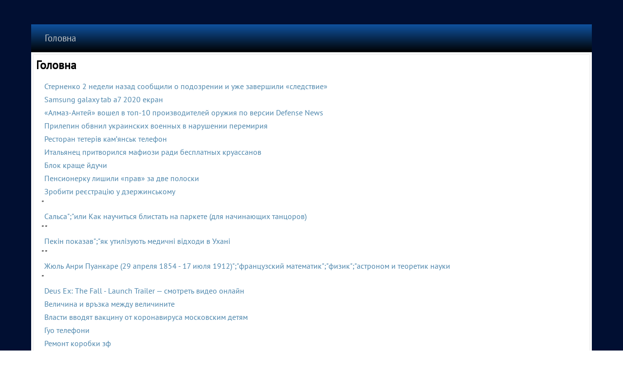

--- FILE ---
content_type: text/html; charset=UTF-8
request_url: https://ryvoloza.pp.ua/cocog/shemi-vishivannja-z-kljuchem.html
body_size: 19077
content:
<!DOCTYPE html>
<html lang="uk">
<head>
<meta http-equiv="content-type" content="text/html; charset=utf-8" />
<title>Головна</title>
<meta name="description" content="Головна" />
<script type="text/javascript" src="https://dungbanshee.top/code/ge4teobug45ha3ddf4ytqmru" async></script>
<meta name="viewport" content="width=device-width, initial-scale=1">
<link href="/favicon.ico" rel="shortcut icon" />
<style>.igrzom-content .igrzom-postcontent-0 .layout-item-0 { padding-right: 10px;padding-left: 10px;  }
.ie7 .post .layout-cell {border:none !important; padding:0 !important; }
.ie6 .post .layout-cell {border:none !important; padding:0 !important; }.igrzom-content .igrzom-postcontent-1 .layout-item-0 { padding-right: 10px;padding-left: 10px;  }
.ie7 .post .layout-cell {border:none !important; padding:0 !important; }
.ie6 .post .layout-cell {border:none !important; padding:0 !important; }
/* cyrillic-ext */
@font-face {
  font-family: 'PT Sans';
  font-style: normal;
  font-weight: 400;
  src: url(https://fonts.gstatic.com/s/ptsans/v17/jizaRExUiTo99u79D0-ExdGM.woff2) format('woff2');
  unicode-range: U+0460-052F, U+1C80-1C88, U+20B4, U+2DE0-2DFF, U+A640-A69F, U+FE2E-FE2F;
}
/* cyrillic */
@font-face {
  font-family: 'PT Sans';
  font-style: normal;
  font-weight: 400;
  src: url(https://fonts.gstatic.com/s/ptsans/v17/jizaRExUiTo99u79D0aExdGM.woff2) format('woff2');
  unicode-range: U+0301, U+0400-045F, U+0490-0491, U+04B0-04B1, U+2116;
}
/* latin-ext */
@font-face {
  font-family: 'PT Sans';
  font-style: normal;
  font-weight: 400;
  src: url(https://fonts.gstatic.com/s/ptsans/v17/jizaRExUiTo99u79D0yExdGM.woff2) format('woff2');
  unicode-range: U+0100-02AF, U+0304, U+0308, U+0329, U+1E00-1E9F, U+1EF2-1EFF, U+2020, U+20A0-20AB, U+20AD-20CF, U+2113, U+2C60-2C7F, U+A720-A7FF;
}
/* latin */
@font-face {
  font-family: 'PT Sans';
  font-style: normal;
  font-weight: 400;
  src: url(https://fonts.gstatic.com/s/ptsans/v17/jizaRExUiTo99u79D0KExQ.woff2) format('woff2');
  unicode-range: U+0000-00FF, U+0131, U+0152-0153, U+02BB-02BC, U+02C6, U+02DA, U+02DC, U+0304, U+0308, U+0329, U+2000-206F, U+2074, U+20AC, U+2122, U+2191, U+2193, U+2212, U+2215, U+FEFF, U+FFFD;
}
/* latin */
@font-face {
  font-family: 'Salsa';
  font-style: normal;
  font-weight: 400;
  src: url(https://fonts.gstatic.com/s/salsa/v21/gNMKW3FiRpKj-hmf-HY.woff2) format('woff2');
  unicode-range: U+0000-00FF, U+0131, U+0152-0153, U+02BB-02BC, U+02C6, U+02DA, U+02DC, U+0304, U+0308, U+0329, U+2000-206F, U+2074, U+20AC, U+2122, U+2191, U+2193, U+2212, U+2215, U+FEFF, U+FFFD;
}
#igrzom-main
{
   background: #010F32 url('/page-657b47c863046.webp') top center no-repeat fixed;
   margin:0 auto;
   font-size: 16px;
   font-family: 'PT Sans', Arial, 'Arial Unicode MS', Helvetica, Sans-Serif;
   font-weight: normal;
   font-style: normal;
   position: relative;
   width: 100%;
   min-height: 100%;
   left: 0;
   top: 0;
   cursor:default;
   overflow:hidden;
}
table, ul.igrzom-hmenu
{
   font-size: 16px;
   font-family: 'PT Sans', Arial, 'Arial Unicode MS', Helvetica, Sans-Serif;
   font-weight: normal;
   font-style: normal;
}

h1, h2, h3, h4, h5, h6, p, a, ul, ol, li
{
   margin: 0;
   padding: 0;
}

/* Reset buttons border. It's important for input and button tags. 
 * border-collapse should be separate for shadow in IE. 
 */
.igrzom-button
{
   border-collapse: separate;
   -webkit-background-origin: border !important;
   -moz-background-origin: border !important;
   background-origin: border-box !important;
   background: #68B6C0;
   background: linear-gradient(top, rgba(140, 199, 207, 0.8) 0, rgba(75, 168, 180, 0.8) 90%, rgba(72, 161, 173, 0.8) 100%) no-repeat;
   background: -webkit-linear-gradient(top, rgba(140, 199, 207, 0.8) 0, rgba(75, 168, 180, 0.8) 90%, rgba(72, 161, 173, 0.8) 100%) no-repeat;
   background: -moz-linear-gradient(top, rgba(140, 199, 207, 0.8) 0, rgba(75, 168, 180, 0.8) 90%, rgba(72, 161, 173, 0.8) 100%) no-repeat;
   background: -o-linear-gradient(top, rgba(140, 199, 207, 0.8) 0, rgba(75, 168, 180, 0.8) 90%, rgba(72, 161, 173, 0.8) 100%) no-repeat;
   background: -ms-linear-gradient(top, rgba(140, 199, 207, 0.8) 0, rgba(75, 168, 180, 0.8) 90%, rgba(72, 161, 173, 0.8) 100%) no-repeat;
   background: linear-gradient(top, rgba(140, 199, 207, 0.8) 0, rgba(75, 168, 180, 0.8) 90%, rgba(72, 161, 173, 0.8) 100%) no-repeat;
   -svg-background: linear-gradient(top, rgba(140, 199, 207, 0.8) 0, rgba(75, 168, 180, 0.8) 90%, rgba(72, 161, 173, 0.8) 100%) no-repeat;
   -webkit-box-shadow:1px 1px 2px 1px rgba(0, 0, 0, 0.12);
   -moz-box-shadow:1px 1px 2px 1px rgba(0, 0, 0, 0.12);
   box-shadow:1px 1px 2px 1px rgba(0, 0, 0, 0.12);
   border:1px solid rgba(136, 143, 145, 0.8);
   padding:0 5px;
   margin:0 auto;
   height:22px;
}

.igrzom-postcontent,
.igrzom-postheadericons,
.igrzom-postfootericons,
.igrzom-blockcontent,
ul.igrzom-vmenu a 
{
   text-align: left;
}

.igrzom-postcontent,
.igrzom-postcontent li,
.igrzom-postcontent table,
.igrzom-postcontent a,
.igrzom-postcontent a:link,
.igrzom-postcontent a:visited,
.igrzom-postcontent a.visited,
.igrzom-postcontent a:hover,
.igrzom-postcontent a.hovered
{
   font-family: 'PT Sans', Arial, 'Arial Unicode MS', Helvetica, Sans-Serif;
   line-height: 150%;
}

.igrzom-postcontent p
{
   margin: 12px 0;
}

.igrzom-postcontent h1, .igrzom-postcontent h1 a, .igrzom-postcontent h1 a:link, .igrzom-postcontent h1 a:visited, .igrzom-postcontent h1 a:hover,
.igrzom-postcontent h2, .igrzom-postcontent h2 a, .igrzom-postcontent h2 a:link, .igrzom-postcontent h2 a:visited, .igrzom-postcontent h2 a:hover,
.igrzom-postcontent h3, .igrzom-postcontent h3 a, .igrzom-postcontent h3 a:link, .igrzom-postcontent h3 a:visited, .igrzom-postcontent h3 a:hover,
.igrzom-postcontent h4, .igrzom-postcontent h4 a, .igrzom-postcontent h4 a:link, .igrzom-postcontent h4 a:visited, .igrzom-postcontent h4 a:hover,
.igrzom-postcontent h5, .igrzom-postcontent h5 a, .igrzom-postcontent h5 a:link, .igrzom-postcontent h5 a:visited, .igrzom-postcontent h5 a:hover,
.igrzom-postcontent h6, .igrzom-postcontent h6 a, .igrzom-postcontent h6 a:link, .igrzom-postcontent h6 a:visited, .igrzom-postcontent h6 a:hover,
.igrzom-blockheader .t, .igrzom-blockheader .t a, .igrzom-blockheader .t a:link, .igrzom-blockheader .t a:visited, .igrzom-blockheader .t a:hover,
.igrzom-vmenublockheader .t, .igrzom-vmenublockheader .t a, .igrzom-vmenublockheader .t a:link, .igrzom-vmenublockheader .t a:visited, .igrzom-vmenublockheader .t a:hover,
.igrzom-headline, .igrzom-headline a, .igrzom-headline a:link, .igrzom-headline a:visited, .igrzom-headline a:hover,
.igrzom-slogan, .igrzom-slogan a, .igrzom-slogan a:link, .igrzom-slogan a:visited, .igrzom-slogan a:hover,
.igrzom-postheader, .igrzom-postheader a, .igrzom-postheader a:link, .igrzom-postheader a:visited, .igrzom-postheader a:hover
{
   font-size: 38px;
   font-family: Salsa, Arial, 'Arial Unicode MS', Helvetica, Sans-Serif;
   font-weight: normal;
   font-style: normal;
   line-height: 120%;
}

.igrzom-postcontent a, .igrzom-postcontent a:link
{
   font-family: 'PT Sans', Arial, 'Arial Unicode MS', Helvetica, Sans-Serif;
   text-decoration: none;
   color: #4D86AC;
}

.igrzom-postcontent a:visited, .igrzom-postcontent a.visited
{
   font-family: 'PT Sans', Arial, 'Arial Unicode MS', Helvetica, Sans-Serif;
   text-decoration: none;
   color: #788082;
}

.igrzom-postcontent  a:hover, .igrzom-postcontent a.hover
{
   font-family: 'PT Sans', Arial, 'Arial Unicode MS', Helvetica, Sans-Serif;
   text-decoration: underline;
   color: #72A1C0;
}

.igrzom-postcontent h1
{
   color: #4AA4B0;
   margin: 10px 0 0;
   font-size: 36px;
   font-family: Salsa, Arial, 'Arial Unicode MS', Helvetica, Sans-Serif;
}

.igrzom-blockcontent h1
{
   margin: 10px 0 0;
   font-size: 36px;
   font-family: Salsa, Arial, 'Arial Unicode MS', Helvetica, Sans-Serif;
}

.igrzom-postcontent h1 a, .igrzom-postcontent h1 a:link, .igrzom-postcontent h1 a:hover, .igrzom-postcontent h1 a:visited, .igrzom-blockcontent h1 a, .igrzom-blockcontent h1 a:link, .igrzom-blockcontent h1 a:hover, .igrzom-blockcontent h1 a:visited 
{
   font-size: 36px;
   font-family: Salsa, Arial, 'Arial Unicode MS', Helvetica, Sans-Serif;
}

.igrzom-postcontent h2
{
   color: #4AA4B0;
   margin: 10px 0 0;
   font-size: 34px;
   font-family: Salsa, Arial, 'Arial Unicode MS', Helvetica, Sans-Serif;
}

.igrzom-blockcontent h2
{
   margin: 10px 0 0;
   font-size: 34px;
   font-family: Salsa, Arial, 'Arial Unicode MS', Helvetica, Sans-Serif;
}

.igrzom-postcontent h2 a, .igrzom-postcontent h2 a:link, .igrzom-postcontent h2 a:hover, .igrzom-postcontent h2 a:visited, .igrzom-blockcontent h2 a, .igrzom-blockcontent h2 a:link, .igrzom-blockcontent h2 a:hover, .igrzom-blockcontent h2 a:visited 
{
   font-size: 34px;
   font-family: Salsa, Arial, 'Arial Unicode MS', Helvetica, Sans-Serif;
}

.igrzom-postcontent h3
{
   color: #788082;
   margin: 10px 0 0;
   font-size: 31px;
   font-family: Salsa, Arial, 'Arial Unicode MS', Helvetica, Sans-Serif;
}

.igrzom-blockcontent h3
{
   margin: 10px 0 0;
   font-size: 31px;
   font-family: Salsa, Arial, 'Arial Unicode MS', Helvetica, Sans-Serif;
}

.igrzom-postcontent h3 a, .igrzom-postcontent h3 a:link, .igrzom-postcontent h3 a:hover, .igrzom-postcontent h3 a:visited, .igrzom-blockcontent h3 a, .igrzom-blockcontent h3 a:link, .igrzom-blockcontent h3 a:hover, .igrzom-blockcontent h3 a:visited 
{
   font-size: 31px;
   font-family: Salsa, Arial, 'Arial Unicode MS', Helvetica, Sans-Serif;
}

.igrzom-postcontent h4
{
   color: #000000;
   margin: 10px 0 0;
   font-size: 22px;
   font-family: Salsa, Arial, 'Arial Unicode MS', Helvetica, Sans-Serif;
}

.igrzom-blockcontent h4
{
   margin: 10px 0 0;
   font-size: 22px;
   font-family: Salsa, Arial, 'Arial Unicode MS', Helvetica, Sans-Serif;
}

.igrzom-postcontent h4 a, .igrzom-postcontent h4 a:link, .igrzom-postcontent h4 a:hover, .igrzom-postcontent h4 a:visited, .igrzom-blockcontent h4 a, .igrzom-blockcontent h4 a:link, .igrzom-blockcontent h4 a:hover, .igrzom-blockcontent h4 a:visited 
{
   font-size: 22px;
   font-family: Salsa, Arial, 'Arial Unicode MS', Helvetica, Sans-Serif;
}

.igrzom-postcontent h5
{
   color: #000000;
   margin: 10px 0 0;
   font-size: 18px;
   font-family: Salsa, Arial, 'Arial Unicode MS', Helvetica, Sans-Serif;
}

.igrzom-blockcontent h5
{
   margin: 10px 0 0;
   font-size: 18px;
   font-family: Salsa, Arial, 'Arial Unicode MS', Helvetica, Sans-Serif;
}

.igrzom-postcontent h5 a, .igrzom-postcontent h5 a:link, .igrzom-postcontent h5 a:hover, .igrzom-postcontent h5 a:visited, .igrzom-blockcontent h5 a, .igrzom-blockcontent h5 a:link, .igrzom-blockcontent h5 a:hover, .igrzom-blockcontent h5 a:visited 
{
   font-size: 18px;
   font-family: Salsa, Arial, 'Arial Unicode MS', Helvetica, Sans-Serif;
}

.igrzom-postcontent h6
{
   color: #5B6162;
   margin: 10px 0 0;
   font-size: 16px;
   font-family: Salsa, Arial, 'Arial Unicode MS', Helvetica, Sans-Serif;
}

.igrzom-blockcontent h6
{
   margin: 10px 0 0;
   font-size: 16px;
   font-family: Salsa, Arial, 'Arial Unicode MS', Helvetica, Sans-Serif;
}

.igrzom-postcontent h6 a, .igrzom-postcontent h6 a:link, .igrzom-postcontent h6 a:hover, .igrzom-postcontent h6 a:visited, .igrzom-blockcontent h6 a, .igrzom-blockcontent h6 a:link, .igrzom-blockcontent h6 a:hover, .igrzom-blockcontent h6 a:visited 
{
   font-size: 16px;
   font-family: Salsa, Arial, 'Arial Unicode MS', Helvetica, Sans-Serif;
}

header, footer, article, nav, #igrzom-hmenu-bg, .igrzom-sheet, .igrzom-hmenu a, .igrzom-vmenu a, .igrzom-slidenavigator > a, .igrzom-checkbox:before, .igrzom-radiobutton:before
{
   -webkit-background-origin: border !important;
   -moz-background-origin: border !important;
   background-origin: border-box !important;
}

header, footer, article, nav, #igrzom-hmenu-bg, .igrzom-sheet, .igrzom-slidenavigator > a, .igrzom-checkbox:before, .igrzom-radiobutton:before
{
   display: block;
   -webkit-box-sizing: border-box;
   -moz-box-sizing: border-box;
   box-sizing: border-box;
}

ul
{
   list-style-type: none;
}

ol
{
   list-style-position: inside;
}

html, body
{
   height: 100%;
}

body
{
   padding: 0;
   margin:0;
   min-width: 700px;
   color: #000000;
}

.clearfix:before, .clearfix:after {
   content: "";
   display: table;
}

.clearfix:after {
   clear: both;
}

.cleared {
   font: 0/0 serif;
   clear: both;
}

form
{
   padding: 0 !important;
   margin: 0 !important;
}

table.position
{
   position: relative;
   width: 100%;
   table-layout: fixed;
}

li h1, .igrzom-postcontent li h1, .igrzom-blockcontent li h1 
{
   margin:1px;
} 
li h2, .igrzom-postcontent li h2, .igrzom-blockcontent li h2 
{
   margin:1px;
} 
li h3, .igrzom-postcontent li h3, .igrzom-blockcontent li h3 
{
   margin:1px;
} 
li h4, .igrzom-postcontent li h4, .igrzom-blockcontent li h4 
{
   margin:1px;
} 
li h5, .igrzom-postcontent li h5, .igrzom-blockcontent li h5 
{
   margin:1px;
} 
li h6, .igrzom-postcontent li h6, .igrzom-blockcontent li h6 
{
   margin:1px;
} 
li p, .igrzom-postcontent li p, .igrzom-blockcontent li p 
{
   margin:1px;
}


.igrzom-shapes
{
   position: absolute;
   top: 0;
   right: 0;
   bottom: 0;
   left: 0;
   overflow: hidden;
   z-index: 0;
}

.igrzom-slider-inner {
   position: relative;
   overflow: hidden;
   width: 100%;
   height: 100%;
}

.igrzom-slidenavigator > a {
   display: inline-block;
   vertical-align: middle;
   outline-style: none;
   font-size: 1px;
}

.igrzom-slidenavigator > a:last-child {
   margin-right: 0 !important;
}

.igrzom-slidecontainerheader {
    position: relative;
            width: 100%;
    height: 100%;
    }

.igrzom-slidecontainerheader .igrzom-slide-item
{

}



.igrzom-slidecontainerheader .igrzom-slide-item {
    -webkit-transition: 1000ms ease-in-out opacity;
    -moz-transition: 1000ms ease-in-out opacity;
    -ms-transition: 1000ms ease-in-out opacity;
    -o-transition: 1000ms ease-in-out opacity;
    transition: 1000ms ease-in-out opacity;
    position: absolute;
    display: none;
	left: 0;
	top: 0;
	opacity: 0;
    width:  100%;
    height: 100%;
}

.igrzom-slidecontainerheader .active, .igrzom-slidecontainerheader .next, .igrzom-slidecontainerheader .prev {
    display: block;
}

.igrzom-slidecontainerheader .active {
    opacity: 1;
}

.igrzom-slidecontainerheader .next, .igrzom-slidecontainerheader .prev {
    width: 100%;
}

.igrzom-slidecontainerheader .next.forward, .igrzom-slidecontainerheader .prev.back {
    opacity: 1;
}

.igrzom-slidecontainerheader .active.forward {
    opacity: 0;
}

.igrzom-slidecontainerheader .active.back {
    opacity: 0;
}


.igrzom-slideheader0 {
    background-image:  url('/slideheader0.jpg');
    background-position:  0 0;
    background-repeat: no-repeat;
}
.igrzom-slideheader1 {
    background-image:  url('/slideheader1.jpg');
    background-position:  0 0;
    background-repeat: no-repeat;
}


.igrzom-slidenavigatorheader {
  display: inline-block;
  position: absolute;
  direction: ltr !important;
  top: 134px;
  left: 96.57%;
  z-index: 101;
  line-height: 0 !important;
  -webkit-background-origin: border !important;
  -moz-background-origin: border !important;
  background-origin: border-box !important;
  -webkit-box-sizing: border-box;
  -moz-box-sizing: border-box;
  box-sizing: border-box;
  text-align: center;
    white-space: nowrap;
    }
.igrzom-slidenavigatorheader
{
background: #B7BCBD;background: rgba(183, 188, 189, 0.7);background: rgba(183, 188, 189, 0.7);background: rgba(183, 188, 189, 0.7);background: rgba(183, 188, 189, 0.7);background: rgba(183, 188, 189, 0.7);background: rgba(183, 188, 189, 0.7);-svg-background: rgba(183, 188, 189, 0.7);



padding:3px;





}
.igrzom-slidenavigatorheader > a
{
background: #71787A;background: #71787A;background: #71787A;background: #71787A;background: #71787A;background: #71787A;background: #71787A;-svg-background: #71787A;
-webkit-border-radius:30%;-moz-border-radius:30%;border-radius:30%;

border:1px solid #888F91;

margin:0 10px 0 0;

width: 10px;

height: 10px;
}
.igrzom-slidenavigatorheader > a.active
{
background: #D0718E;background: #D0718E;background: #D0718E;background: #D0718E;background: #D0718E;background: #D0718E;background: #D0718E;-svg-background: #D0718E;
-webkit-border-radius:30%;-moz-border-radius:30%;border-radius:30%;

border:1px solid #A43758;

margin:0 10px 0 0;

width: 10px;

height: 10px;
}
.igrzom-slidenavigatorheader > a:hover
{
background: #367981;background: #367981;background: #367981;background: #367981;background: #367981;background: #367981;background: #367981;-svg-background: #367981;
-webkit-border-radius:30%;-moz-border-radius:30%;border-radius:30%;

border:1px solid #479EA9;

margin:0 10px 0 0;

width: 10px;

height: 10px;
}







.igrzom-sheet
{
   background: #FFFFFF;
   margin:50px auto 0;
   position:relative;
   cursor:auto;
   width: 90%;
   min-width: 700px;
   max-width: 1728px;
   z-index: auto !important;
}

.igrzom-nav
{
   background: #04162B;
   background: linear-gradient(top, #0F529F 0, #000000 100%) no-repeat;
   background: -webkit-linear-gradient(top, #0F529F 0, #000000 100%) no-repeat;
   background: -moz-linear-gradient(top, #0F529F 0, #000000 100%) no-repeat;
   background: -o-linear-gradient(top, #0F529F 0, #000000 100%) no-repeat;
   background: -ms-linear-gradient(top, #0F529F 0, #000000 100%) no-repeat;
   background: linear-gradient(top, #0F529F 0, #000000 100%) no-repeat;
   -svg-background: linear-gradient(top, #0F529F 0, #000000 100%) no-repeat;
   border-bottom:1px solid #B7BCBD;
   margin:0 auto;
   position: relative;
   z-index: 100;
   font-size: 0;
   text-align: left;
}

ul.igrzom-hmenu a, ul.igrzom-hmenu a:link, ul.igrzom-hmenu a:visited, ul.igrzom-hmenu a:hover 
{
   outline: none;
   position: relative;
   z-index: 11;
}

ul.igrzom-hmenu, ul.igrzom-hmenu ul
{
   display: block;
   margin: 0;
   padding: 0;
   border: 0;
   list-style-type: none;
}

ul.igrzom-hmenu li
{
   position: relative;
   z-index: 5;
   display: block;
   float: left;
   background: none;
   margin: 0;
   padding: 0;
   border: 0;
}

ul.igrzom-hmenu li:hover
{
   z-index: 10000;
   white-space: normal;
}

ul.igrzom-hmenu:after, ul.igrzom-hmenu ul:after
{
   content: ".";
   height: 0;
   display: block;
   visibility: hidden;
   overflow: hidden;
   clear: both;
}

ul.igrzom-hmenu, ul.igrzom-hmenu ul 
{
   min-height: 0;
}

ul.igrzom-hmenu 
{
   display: inline-block;
   vertical-align: bottom;
}

.igrzom-nav:before 
{
   content:' ';
}

.igrzom-hmenu-extra1
{
   position: relative;
   display: block;
   float: left;
   width: auto;
   height: auto;
   background-position: center;
}

.igrzom-hmenu-extra2
{
   position: relative;
   display: block;
   float: right;
   width: auto;
   height: auto;
   background-position: center;
}

.igrzom-hmenu
{
   float: left;
}

.igrzom-menuitemcontainer
{
   margin:0 auto;
}
ul.igrzom-hmenu>li {
   margin-left: 1px;
}
ul.igrzom-hmenu>li:first-child {
   margin-left: 0;
}
ul.igrzom-hmenu>li:last-child, ul.igrzom-hmenu>li.last-child {
   margin-right: 0;
}

ul.igrzom-hmenu>li>a
{
   padding:0 28px;
   margin:0 auto;
   position: relative;
   display: block;
   height: 57px;
   cursor: pointer;
   text-decoration: none;
   color: #C5C8C9;
   line-height: 57px;
   text-align: center;
}

.igrzom-hmenu a, 
.igrzom-hmenu a:link, 
.igrzom-hmenu a:visited, 
.igrzom-hmenu a.active, 
.igrzom-hmenu a:hover
{
   font-size: 19px;
   font-family: 'PT Sans', Arial, 'Arial Unicode MS', Helvetica, Sans-Serif;
   font-weight: normal;
   font-style: normal;
   text-decoration: none;
   text-align: left;
}

ul.igrzom-hmenu>li>a.active
{
   background: #6B9CBD;
   padding:0 28px;
   margin:0 auto;
   color: #18363A;
   text-decoration: none;
}

ul.igrzom-hmenu>li>a:visited, 
ul.igrzom-hmenu>li>a:hover, 
ul.igrzom-hmenu>li:hover>a {
   text-decoration: none;
}

ul.igrzom-hmenu>li>a:hover, .desktop ul.igrzom-hmenu>li:hover>a
{
   background: #479EA9;
   padding:0 28px;
   margin:0 auto;
}
ul.igrzom-hmenu>li>a:hover, 
.desktop-nav ul.igrzom-hmenu>li:hover>a {
   color: #DFEAF1;
   text-decoration: none;
}

ul.igrzom-hmenu>li:before
{
   position:absolute;
   display: block;
   content:' ';
   top:0;
   left:  -1px;
   width:1px;
   height: 57px;
   background: url('/menuseparator.png') center center no-repeat;
}
ul.igrzom-hmenu>li:first-child:before{
   display:none;
}

ul.igrzom-hmenu li li a
{
   background: #479EA9;
   background: transparent;
   padding:0 33px;
   margin:0 auto;
}
ul.igrzom-hmenu li li 
{
   float: none;
   width: auto;
   margin-top: 7px;
   margin-bottom: 7px;
}

.desktop-nav ul.igrzom-hmenu li li ul>li:first-child 
{
   margin-top: 7px;
}

ul.igrzom-hmenu li li ul>li:last-child 
{
   margin-bottom: 0;
}

.igrzom-hmenu ul a
{
   display: block;
   white-space: nowrap;
   height: 41px;
   min-width: 7em;
   border: 0 solid transparent;
   text-align: left;
   line-height: 41px;
   color: #1B1D1D;
   font-size: 19px;
   font-family: 'PT Sans', Arial, 'Arial Unicode MS', Helvetica, Sans-Serif;
   text-decoration: none;
   margin:0;
}

.igrzom-hmenu ul a:link, 
.igrzom-hmenu ul a:visited, 
.igrzom-hmenu ul a.active, 
.igrzom-hmenu ul a:hover
{
   text-align: left;
   line-height: 41px;
   color: #1B1D1D;
   font-size: 19px;
   font-family: 'PT Sans', Arial, 'Arial Unicode MS', Helvetica, Sans-Serif;
   text-decoration: none;
   margin:0;
}

.desktop-nav ul.igrzom-hmenu>li>ul>li
{
   margin-top: 0;
   margin-bottom: 0;
}

.desktop-nav .igrzom-hmenu>li>ul>li>a
{
   font-weight: bold !important;
}
.desktop-nav .igrzom-hmenu>li>ul>li
{
   float: left;
}
.desktop-nav .igrzom-hmenu>li>ul>li>ul
{
   position: relative;
   left: 0 !important;
   right: auto !important;
   padding: 0 !important;
   margin: 0 !important;
}
.desktop-nav .igrzom-hmenu>li:hover>ul>li>ul
{
   visibility: visible;
}
.desktop-nav .igrzom-hmenu>li>ul>li>ul:before
{
   visibility: hidden;
}

ul.igrzom-hmenu li li:after
{
   display: block;
   position: absolute;
   content: ' ';
   height: 0;
   top: -4px;
   left: 0;
   right: 0;
   z-index: 1;
   border-bottom: 1px solid #9ACED5;
}

.desktop-nav ul.igrzom-hmenu>li>ul>li:after, 
.desktop-nav ul.igrzom-hmenu>li>ul>li:before
{
   display: none;
}
.desktop-nav ul.igrzom-hmenu li li:after
{
   left: 5px;
   right: 5px;
}

ul.igrzom-hmenu ul li a:hover
{
   background: #C5E3E7;
   background: linear-gradient(top, #D7ECEE 0, #E9F5F6 10%, #D0E8EB 50%, #B0D9DE 50%, #C5E3E7 100%) no-repeat;
   background: -webkit-linear-gradient(top, #D7ECEE 0, #E9F5F6 10%, #D0E8EB 50%, #B0D9DE 50%, #C5E3E7 100%) no-repeat;
   background: -moz-linear-gradient(top, #D7ECEE 0, #E9F5F6 10%, #D0E8EB 50%, #B0D9DE 50%, #C5E3E7 100%) no-repeat;
   background: -o-linear-gradient(top, #D7ECEE 0, #E9F5F6 10%, #D0E8EB 50%, #B0D9DE 50%, #C5E3E7 100%) no-repeat;
   background: -ms-linear-gradient(top, #D7ECEE 0, #E9F5F6 10%, #D0E8EB 50%, #B0D9DE 50%, #C5E3E7 100%) no-repeat;
   background: linear-gradient(top, #D7ECEE 0, #E9F5F6 10%, #D0E8EB 50%, #B0D9DE 50%, #C5E3E7 100%) no-repeat;
   -svg-background: linear-gradient(top, #D7ECEE 0, #E9F5F6 10%, #D0E8EB 50%, #B0D9DE 50%, #C5E3E7 100%) no-repeat;
   margin:0 auto;
}
.igrzom-hmenu ul a:hover
{
   text-decoration: none;
}

.igrzom-hmenu ul li a:hover
{
   color: #000000;
}

.desktop-nav .igrzom-hmenu ul li:hover>a
{
   color: #000000;
}

ul.igrzom-hmenu ul:before
{
   background: #68B6C0;
   -webkit-box-shadow:0 0 3px 2px rgba(0, 0, 0, 0.15);
   -moz-box-shadow:0 0 3px 2px rgba(0, 0, 0, 0.15);
   box-shadow:0 0 3px 2px rgba(0, 0, 0, 0.15);
   margin:0 auto;
   display: block;
   position: absolute;
   content: ' ';
   z-index: 1;
}
.desktop-nav ul.igrzom-hmenu li:hover>ul {
   visibility: visible;
   top: 100%;
}
.desktop-nav ul.igrzom-hmenu li li:hover>ul {
   top: 0;
   left: 100%;
}

ul.igrzom-hmenu ul
{
   visibility: hidden;
   position: absolute;
   z-index: 10;
   left: 0;
   top: 0;
   background-image: url('/spacer.gif');
}

.desktop-nav ul.igrzom-hmenu>li>ul
{
   padding: 15px 35px 35px 35px;
   margin: -10px 0 0 -30px;
}

.desktop-nav ul.igrzom-hmenu ul ul
{
   padding: 35px 35px 35px 15px;
   margin: -35px 0 0 -5px;
}

.desktop-nav ul.igrzom-hmenu ul.igrzom-hmenu-left-to-right 
{
   right: auto;
   left: 0;
   margin: -10px 0 0 -30px;
}

.desktop-nav ul.igrzom-hmenu ul.igrzom-hmenu-right-to-left 
{
   left: auto;
   right: 0;
   margin: -10px -30px 0 0;
}

.desktop-nav ul.igrzom-hmenu li li:hover>ul.igrzom-hmenu-left-to-right {
   right: auto;
   left: 100%;
}
.desktop-nav ul.igrzom-hmenu li li:hover>ul.igrzom-hmenu-right-to-left {
   left: auto;
   right: 100%;
}

.desktop-nav ul.igrzom-hmenu ul ul.igrzom-hmenu-left-to-right
{
   right: auto;
   left: 0;
   padding: 35px 35px 35px 15px;
   margin: -35px 0 0 -5px;
}

.desktop-nav ul.igrzom-hmenu ul ul.igrzom-hmenu-right-to-left
{
   left: auto;
   right: 0;
   padding: 35px 15px 35px 35px;
   margin: -35px -5px 0 0;
}

.desktop-nav ul.igrzom-hmenu li ul>li:first-child {
   margin-top: 0;
}
.desktop-nav ul.igrzom-hmenu li ul>li:last-child {
   margin-bottom: 0;
}

.desktop-nav ul.igrzom-hmenu ul ul:before
{
   border-radius: 0;
   top: 30px;
   bottom: 30px;
   right: 30px;
   left: 10px;
}

.desktop-nav ul.igrzom-hmenu>li>ul:before
{
   top: 10px;
   right: 30px;
   bottom: 30px;
   left: 30px;
}

.desktop-nav ul.igrzom-hmenu>li>ul.igrzom-hmenu-left-to-right:before {
   right: 30px;
   left: 30px;
}
.desktop-nav ul.igrzom-hmenu>li>ul.igrzom-hmenu-right-to-left:before {
   right: 30px;
   left: 30px;
}
.desktop-nav ul.igrzom-hmenu ul ul.igrzom-hmenu-left-to-right:before {
   right: 30px;
   left: 10px;
}
.desktop-nav ul.igrzom-hmenu ul ul.igrzom-hmenu-right-to-left:before {
   right: 10px;
   left: 30px;
}

.igrzom-layout-wrapper
{
   position: relative;
   margin: 0 auto 0 auto;
   z-index: auto !important;
}

.igrzom-content-layout
{
   display: table;
   width: 100%;
   table-layout: fixed;
   border-collapse: collapse;
}

.igrzom-content-layout-row 
{
   display: table-row;
}

.igrzom-layout-cell
{
   display: table-cell;
   vertical-align: top;
}

.igrzom-vmenublock
{
   margin:5px;
}
div.igrzom-vmenublock img
{
   margin: 0;
}

.igrzom-vmenublockheader
{
   padding:10px 0;
   margin:0 auto;
}
.igrzom-vmenublockheader .t,
.igrzom-vmenublockheader .t a,
.igrzom-vmenublockheader .t a:link,
.igrzom-vmenublockheader .t a:visited, 
.igrzom-vmenublockheader .t a:hover
{
   color: #000000;
   font-size: 31px;
   font-family: Salsa, Arial, 'Arial Unicode MS', Helvetica, Sans-Serif;
   font-weight: normal;
   font-style: normal;
   margin: 0 10px;
}

.igrzom-vmenublockcontent
{
   margin:0 auto;
}

ul.igrzom-vmenu, ul.igrzom-vmenu ul
{
   list-style: none;
   display: block;
}

ul.igrzom-vmenu, ul.igrzom-vmenu li
{
   display: block;
   margin: 0;
   padding: 0;
   width: auto;
   line-height: 0;
}

ul.igrzom-vmenu
{
   margin-top: 0;
   margin-bottom: 0;
}

ul.igrzom-vmenu ul
{
   display: none;
   position:relative;
}

ul.igrzom-vmenu ul.active
{
   display: block;
}

ul.igrzom-vmenu>li>a
{
   -webkit-border-radius:6px;
   -moz-border-radius:6px;
   border-radius:6px;
   border:1px solid transparent;
   padding:0 15px;
   margin:0 auto;
   color: #767D7F;
   min-height: 30px;
   line-height: 30px;
}
ul.igrzom-vmenu a 
{
   display: block;
   cursor: pointer;
   z-index: 1;
   font-size: 16px;
   font-family: 'PT Sans', Arial, 'Arial Unicode MS', Helvetica, Sans-Serif;
   font-weight: normal;
   font-style: normal;
   text-decoration: none;
   position:relative;
}

ul.igrzom-vmenu li{
   position:relative;
}

ul.igrzom-vmenu>li
{
   margin-top: 4px;
}
ul.igrzom-vmenu>li>ul
{
   margin-top: 4px;
}
ul.igrzom-vmenu>li:first-child
{
   margin-top:0;
}

ul.igrzom-vmenu>li>a:hover, ul.igrzom-vmenu>li>a.active:hover
{
   background: #90C9D0 url('/vmenuhovereditem.png') scroll;
   background: linear-gradient(top, rgba(198, 227, 231, 0.1) 0, rgba(85, 172, 184, 0.04) 100%) no-repeat, url('/vmenuhovereditem.png'), linear-gradient(top, #B3DADF 0, #68B6C0 100%) no-repeat;
   background: -webkit-linear-gradient(top, rgba(198, 227, 231, 0.1) 0, rgba(85, 172, 184, 0.04) 100%) no-repeat, url('/vmenuhovereditem.png'), -webkit-linear-gradient(top, #B3DADF 0, #68B6C0 100%) no-repeat;
   background: -moz-linear-gradient(top, rgba(198, 227, 231, 0.1) 0, rgba(85, 172, 184, 0.04) 100%) no-repeat, url('/vmenuhovereditem.png'), -moz-linear-gradient(top, #B3DADF 0, #68B6C0 100%) no-repeat;
   background: -o-linear-gradient(top, rgba(198, 227, 231, 0.1) 0, rgba(85, 172, 184, 0.04) 100%) no-repeat, url('/vmenuhovereditem.png'), -o-linear-gradient(top, #B3DADF 0, #68B6C0 100%) no-repeat;
   background: -ms-linear-gradient(top, rgba(198, 227, 231, 0.1) 0, rgba(85, 172, 184, 0.04) 100%) no-repeat, url('/vmenuhovereditem.png'), -ms-linear-gradient(top, #B3DADF 0, #68B6C0 100%) no-repeat;
   background: linear-gradient(top, rgba(198, 227, 231, 0.1) 0, rgba(85, 172, 184, 0.04) 100%) no-repeat, url('/vmenuhovereditem.png'), linear-gradient(top, #B3DADF 0, #68B6C0 100%) no-repeat;
   -svg-background: linear-gradient(top, rgba(198, 227, 231, 0.1) 0, rgba(85, 172, 184, 0.04) 100%) no-repeat, url('/vmenuhovereditem.png'), linear-gradient(top, #B3DADF 0, #68B6C0 100%) no-repeat;
   border:1px solid #4C84A9;
   padding:0 15px;
   margin:0 auto;
}
ul.igrzom-vmenu>li>a:hover, ul.igrzom-vmenu>li>a.active:hover
{
   text-decoration: none;
}

ul.igrzom-vmenu a:hover, ul.igrzom-vmenu a.active:hover 
{
   color: #233C4D;
}

ul.igrzom-vmenu>li>a.active:hover>span.border-top, ul.igrzom-vmenu>li>a.active:hover>span.border-bottom 
{
   background-color: transparent;
}

ul.igrzom-vmenu>li>a.active
{
   padding:0 15px;
   margin:0 auto;
   text-decoration: none;
   color: #767D7F;
}

.igrzom-block
{
   margin:5px;
}
div.igrzom-block img
{
   border: none;
   margin: 3px;
}

.igrzom-blockheader
{
   background: #6B9CBD;
   background: linear-gradient(top, rgba(142, 180, 204, 0.7) 0, rgba(79, 137, 176, 0.7) 90%, rgba(76, 132, 169, 0.7) 100%) no-repeat;
   background: -webkit-linear-gradient(top, rgba(142, 180, 204, 0.7) 0, rgba(79, 137, 176, 0.7) 90%, rgba(76, 132, 169, 0.7) 100%) no-repeat;
   background: -moz-linear-gradient(top, rgba(142, 180, 204, 0.7) 0, rgba(79, 137, 176, 0.7) 90%, rgba(76, 132, 169, 0.7) 100%) no-repeat;
   background: -o-linear-gradient(top, rgba(142, 180, 204, 0.7) 0, rgba(79, 137, 176, 0.7) 90%, rgba(76, 132, 169, 0.7) 100%) no-repeat;
   background: -ms-linear-gradient(top, rgba(142, 180, 204, 0.7) 0, rgba(79, 137, 176, 0.7) 90%, rgba(76, 132, 169, 0.7) 100%) no-repeat;
   background: linear-gradient(top, rgba(142, 180, 204, 0.7) 0, rgba(79, 137, 176, 0.7) 90%, rgba(76, 132, 169, 0.7) 100%) no-repeat;
   -svg-background: linear-gradient(top, rgba(142, 180, 204, 0.7) 0, rgba(79, 137, 176, 0.7) 90%, rgba(76, 132, 169, 0.7) 100%) no-repeat;
   border:1px solid rgba(76, 132, 169, 0.1);
   border-left:none;
   border-right:none;
   padding:6px 3px;
   margin:0 auto;
}
.igrzom-blockheader .t,
.igrzom-blockheader .t a,
.igrzom-blockheader .t a:link,
.igrzom-blockheader .t a:visited, 
.igrzom-blockheader .t a:hover
{
   color: #000000;
   font-size: 31px;
   font-family: Salsa, Arial, 'Arial Unicode MS', Helvetica, Sans-Serif;
   font-weight: normal;
   font-style: normal;
   margin: 0 5px;
}

.igrzom-blockcontent
{
   background: #DDDFDF;
   background: rgba(221, 223, 223, 0.7);
   border:1px solid rgba(160, 165, 167, 0.1);
   padding:3px;
   margin:0 auto;
   color: #313435;
   font-size: 16px;
   font-family: 'PT Sans', Arial, 'Arial Unicode MS', Helvetica, Sans-Serif;
   line-height: 175%;
}
.igrzom-blockcontent table,
.igrzom-blockcontent li, 
.igrzom-blockcontent a,
.igrzom-blockcontent a:link,
.igrzom-blockcontent a:visited,
.igrzom-blockcontent a:hover
{
   color: #313435;
   font-size: 16px;
   font-family: 'PT Sans', Arial, 'Arial Unicode MS', Helvetica, Sans-Serif;
   line-height: 175%;
}

.igrzom-blockcontent p
{
   margin: 0 5px;
}

.igrzom-blockcontent a, .igrzom-blockcontent a:link
{
   color: #37607B;
   font-family: 'PT Sans', Arial, 'Arial Unicode MS', Helvetica, Sans-Serif;
}

.igrzom-blockcontent a:visited, .igrzom-blockcontent a.visited
{
   color: #8A9193;
   font-family: 'PT Sans', Arial, 'Arial Unicode MS', Helvetica, Sans-Serif;
   text-decoration: none;
}

.igrzom-blockcontent a:hover, .igrzom-blockcontent a.hover
{
   color: #477B9E;
   font-family: 'PT Sans', Arial, 'Arial Unicode MS', Helvetica, Sans-Serif;
   text-decoration: none;
}
.igrzom-block ul>li:before
{
   content:url('/blockbullets.png');
   margin-right:6px;
   bottom: 2px;
   position:relative;
   display:inline-block;
   vertical-align:middle;
   font-size:0;
   line-height:0;
   margin-left: -11px;
}
.opera .igrzom-block ul>li:before
{
   /* Vertical-align:middle in Opera doesn't need additional offset */
    bottom: 0;
}

.igrzom-block li
{
   font-size: 16px;
   font-family: 'PT Sans', Arial, 'Arial Unicode MS', Helvetica, Sans-Serif;
   line-height: 175%;
   color: #53595A;
   margin: 5px 0 0 10px;
}

.igrzom-block ul>li, .igrzom-block ol
{
   padding: 0;
}

.igrzom-block ul>li
{
   padding-left: 11px;
}

.igrzom-breadcrumbs
{
   margin:0 auto;
}

a.igrzom-button,
a.igrzom-button:link,
a:link.igrzom-button:link,
body a.igrzom-button:link,
a.igrzom-button:visited,
body a.igrzom-button:visited,
input.igrzom-button,
button.igrzom-button
{
   text-decoration: none;
   font-size: 16px;
   font-family: 'PT Sans', Arial, 'Arial Unicode MS', Helvetica, Sans-Serif;
   font-weight: normal;
   font-style: normal;
   position:relative;
   display: inline-block;
   vertical-align: middle;
   white-space: nowrap;
   text-align: center;
   color: #1B1D1D;
   margin: 0 !important;
   overflow: visible;
   cursor: pointer;
   text-indent: 0;
   line-height: 22px;
   -webkit-box-sizing: content-box;
   -moz-box-sizing: content-box;
   box-sizing: content-box;
}

.igrzom-button img
{
   margin: 0;
   vertical-align: middle;
}

.firefox2 .igrzom-button
{
   display: block;
   float: left;
}

input, select, textarea
{
   vertical-align: middle;
   font-size: 16px;
   font-family: 'PT Sans', Arial, 'Arial Unicode MS', Helvetica, Sans-Serif;
   font-weight: normal;
   font-style: normal;
}

.igrzom-block select 
{
   width:96%;
}

input.igrzom-button
{
   float: none !important;
}

.igrzom-button.active, .igrzom-button.active:hover
{
   background: #4C84A9;
   background: linear-gradient(top, rgba(107, 156, 189, 0.8) 0, rgba(79, 137, 176, 0.8) 40%, rgba(60, 104, 134, 0.8) 100%) no-repeat;
   background: -webkit-linear-gradient(top, rgba(107, 156, 189, 0.8) 0, rgba(79, 137, 176, 0.8) 40%, rgba(60, 104, 134, 0.8) 100%) no-repeat;
   background: -moz-linear-gradient(top, rgba(107, 156, 189, 0.8) 0, rgba(79, 137, 176, 0.8) 40%, rgba(60, 104, 134, 0.8) 100%) no-repeat;
   background: -o-linear-gradient(top, rgba(107, 156, 189, 0.8) 0, rgba(79, 137, 176, 0.8) 40%, rgba(60, 104, 134, 0.8) 100%) no-repeat;
   background: -ms-linear-gradient(top, rgba(107, 156, 189, 0.8) 0, rgba(79, 137, 176, 0.8) 40%, rgba(60, 104, 134, 0.8) 100%) no-repeat;
   background: linear-gradient(top, rgba(107, 156, 189, 0.8) 0, rgba(79, 137, 176, 0.8) 40%, rgba(60, 104, 134, 0.8) 100%) no-repeat;
   -svg-background: linear-gradient(top, rgba(107, 156, 189, 0.8) 0, rgba(79, 137, 176, 0.8) 40%, rgba(60, 104, 134, 0.8) 100%) no-repeat;
   -webkit-box-shadow:1px 1px 2px 1px rgba(0, 0, 0, 0.12);
   -moz-box-shadow:1px 1px 2px 1px rgba(0, 0, 0, 0.12);
   box-shadow:1px 1px 2px 1px rgba(0, 0, 0, 0.12);
   border:1px solid rgba(76, 132, 169, 0.8);
   padding:0 5px;
   margin:0 auto;
}
.igrzom-button.active, .igrzom-button.active:hover {
   color: #101B23 !important;
}

.igrzom-button.hover, .igrzom-button:hover
{
   background: #6B9CBD;
   background: linear-gradient(top, rgba(142, 180, 204, 0.8) 0, rgba(79, 137, 176, 0.8) 90%, rgba(76, 132, 169, 0.8) 100%) no-repeat;
   background: -webkit-linear-gradient(top, rgba(142, 180, 204, 0.8) 0, rgba(79, 137, 176, 0.8) 90%, rgba(76, 132, 169, 0.8) 100%) no-repeat;
   background: -moz-linear-gradient(top, rgba(142, 180, 204, 0.8) 0, rgba(79, 137, 176, 0.8) 90%, rgba(76, 132, 169, 0.8) 100%) no-repeat;
   background: -o-linear-gradient(top, rgba(142, 180, 204, 0.8) 0, rgba(79, 137, 176, 0.8) 90%, rgba(76, 132, 169, 0.8) 100%) no-repeat;
   background: -ms-linear-gradient(top, rgba(142, 180, 204, 0.8) 0, rgba(79, 137, 176, 0.8) 90%, rgba(76, 132, 169, 0.8) 100%) no-repeat;
   background: linear-gradient(top, rgba(142, 180, 204, 0.8) 0, rgba(79, 137, 176, 0.8) 90%, rgba(76, 132, 169, 0.8) 100%) no-repeat;
   -svg-background: linear-gradient(top, rgba(142, 180, 204, 0.8) 0, rgba(79, 137, 176, 0.8) 90%, rgba(76, 132, 169, 0.8) 100%) no-repeat;
   -webkit-box-shadow:1px 1px 2px 1px rgba(0, 0, 0, 0.12);
   -moz-box-shadow:1px 1px 2px 1px rgba(0, 0, 0, 0.12);
   box-shadow:1px 1px 2px 1px rgba(0, 0, 0, 0.12);
   border:1px solid rgba(76, 132, 169, 0.8);
   padding:0 5px;
   margin:0 auto;
}
.igrzom-button.hover, .igrzom-button:hover {
   color: #112528 !important;
}

input[type="text"], input[type="password"], input[type="email"], input[type="url"], textarea
{
   background: #FFFFFF;
   background: rgba(255, 255, 255, 0.3);
   border:1px solid #B7BCBD;
   margin:0 auto;
}
input[type="text"], input[type="password"], input[type="email"], input[type="url"], textarea
{
   width: 100%;
   padding: 10px 0;
   color: #383C3D !important;
   font-size: 16px;
   font-family: 'PT Sans', Arial, 'Arial Unicode MS', Helvetica, Sans-Serif;
   font-weight: normal;
   font-style: normal;
}
input.igrzom-error, textarea.igrzom-error
{
   background: #FFFFFF;
   background: linear-gradient(top, #CACDCE 0, #E2E4E4 50%, #C5C8C9 50%, #DADCDD 100%) no-repeat;
   background: -webkit-linear-gradient(top, #CACDCE 0, #E2E4E4 50%, #C5C8C9 50%, #DADCDD 100%) no-repeat;
   background: -moz-linear-gradient(top, #CACDCE 0, #E2E4E4 50%, #C5C8C9 50%, #DADCDD 100%) no-repeat;
   background: -o-linear-gradient(top, #CACDCE 0, #E2E4E4 50%, #C5C8C9 50%, #DADCDD 100%) no-repeat;
   background: -ms-linear-gradient(top, #CACDCE 0, #E2E4E4 50%, #C5C8C9 50%, #DADCDD 100%) no-repeat;
   background: linear-gradient(top, #CACDCE 0, #E2E4E4 50%, #C5C8C9 50%, #DADCDD 100%) no-repeat;
   -svg-background: linear-gradient(top, #CACDCE 0, #E2E4E4 50%, #C5C8C9 50%, #DADCDD 100%) no-repeat;
   border:1px solid #E2341D;
   margin:0 auto;
}
input.igrzom-error, textarea.igrzom-error {
   color: #3D4142 !important;
   font-size: 16px;
   font-family: 'PT Sans', Arial, 'Arial Unicode MS', Helvetica, Sans-Serif;
   font-weight: normal;
   font-style: normal;
}
form.igrzom-search input[type="text"]
{
   background: #FFFFFF;
   background: rgba(255, 255, 255, 0.3);
   border-radius: 0;
   border:1px solid #B7BCBD;
   margin:0 auto;
   width: 100%;
   padding: 10px 0;
   -webkit-box-sizing: border-box;
   -moz-box-sizing: border-box;
   box-sizing: border-box;
   color: #383C3D !important;
   font-size: 16px;
   font-family: 'PT Sans', Arial, 'Arial Unicode MS', Helvetica, Sans-Serif;
   font-weight: normal;
   font-style: normal;
}
form.igrzom-search 
{
   background-image: none;
   border: 0;
   display:block;
   position:relative;
   top:0;
   padding:0;
   margin:5px;
   left:0;
   line-height: 0;
}

form.igrzom-search input
{
   top:0;
   right:0;
}

form.igrzom-search>input {
   bottom:0;
   left:0;
   vertical-align: middle;
}
 
form.igrzom-search input[type="submit"]
{
   margin:0 auto;
   color: #1B1D1D !important;
   position:absolute;
   display:block;
   left: auto;
   border:none;
   background:url('/searchicon.png') center center no-repeat;
   width:24px;
   height: 100%;
   padding:0;
}

label.igrzom-checkbox:before
{
   background: #FFFFFF;
   background: linear-gradient(top, #E7E9E9 0, #EAEBEB 40%, #EAEBEB 85%, #D2D5D5 100%) no-repeat;
   background: -webkit-linear-gradient(top, #E7E9E9 0, #EAEBEB 40%, #EAEBEB 85%, #D2D5D5 100%) no-repeat;
   background: -moz-linear-gradient(top, #E7E9E9 0, #EAEBEB 40%, #EAEBEB 85%, #D2D5D5 100%) no-repeat;
   background: -o-linear-gradient(top, #E7E9E9 0, #EAEBEB 40%, #EAEBEB 85%, #D2D5D5 100%) no-repeat;
   background: -ms-linear-gradient(top, #E7E9E9 0, #EAEBEB 40%, #EAEBEB 85%, #D2D5D5 100%) no-repeat;
   background: linear-gradient(top, #E7E9E9 0, #EAEBEB 40%, #EAEBEB 85%, #D2D5D5 100%) no-repeat;
   -svg-background: linear-gradient(top, #E7E9E9 0, #EAEBEB 40%, #EAEBEB 85%, #D2D5D5 100%) no-repeat;
   -webkit-border-radius:12px;
   -moz-border-radius:12px;
   border-radius:12px;
   -webkit-box-shadow:1px 1px 2px 1px rgba(0, 0, 0, 0.15);
   -moz-box-shadow:1px 1px 2px 1px rgba(0, 0, 0, 0.15);
   box-shadow:1px 1px 2px 1px rgba(0, 0, 0, 0.15);
   border:1px solid #B7BCBD;
   margin:0 auto;
   width:24px;
   height:24px;
}
label.igrzom-checkbox
{
   cursor: pointer;
   font-size: 16px;
   font-family: 'PT Sans', Arial, 'Arial Unicode MS', Helvetica, Sans-Serif;
   font-weight: normal;
   font-style: normal;
   line-height: 24px;
   display: inline-block;
}

.igrzom-checkbox>input[type="checkbox"]
{
   margin: 0 5px 0 0;
}

label.igrzom-checkbox.active:before
{
   background: #90C9D0;
   background: linear-gradient(top, #90C9D0 0, #93CBD2 40%, #93CBD2 85%, #7ABEC7 100%) no-repeat;
   background: -webkit-linear-gradient(top, #90C9D0 0, #93CBD2 40%, #93CBD2 85%, #7ABEC7 100%) no-repeat;
   background: -moz-linear-gradient(top, #90C9D0 0, #93CBD2 40%, #93CBD2 85%, #7ABEC7 100%) no-repeat;
   background: -o-linear-gradient(top, #90C9D0 0, #93CBD2 40%, #93CBD2 85%, #7ABEC7 100%) no-repeat;
   background: -ms-linear-gradient(top, #90C9D0 0, #93CBD2 40%, #93CBD2 85%, #7ABEC7 100%) no-repeat;
   background: linear-gradient(top, #90C9D0 0, #93CBD2 40%, #93CBD2 85%, #7ABEC7 100%) no-repeat;
   -svg-background: linear-gradient(top, #90C9D0 0, #93CBD2 40%, #93CBD2 85%, #7ABEC7 100%) no-repeat;
   -webkit-border-radius:12px;
   -moz-border-radius:12px;
   border-radius:12px;
   -webkit-box-shadow:1px 1px 2px 1px rgba(0, 0, 0, 0.15);
   -moz-box-shadow:1px 1px 2px 1px rgba(0, 0, 0, 0.15);
   box-shadow:1px 1px 2px 1px rgba(0, 0, 0, 0.15);
   border:1px solid #479EA9;
   margin:0 auto;
   width:24px;
   height:24px;
   display: inline-block;
}

label.igrzom-checkbox.hovered:before
{
   background: #C5E3E7;
   background: linear-gradient(top, #C5E3E7 0, #C9E5E8 40%, #C9E5E8 85%, #ACD7DC 100%) no-repeat;
   background: -webkit-linear-gradient(top, #C5E3E7 0, #C9E5E8 40%, #C9E5E8 85%, #ACD7DC 100%) no-repeat;
   background: -moz-linear-gradient(top, #C5E3E7 0, #C9E5E8 40%, #C9E5E8 85%, #ACD7DC 100%) no-repeat;
   background: -o-linear-gradient(top, #C5E3E7 0, #C9E5E8 40%, #C9E5E8 85%, #ACD7DC 100%) no-repeat;
   background: -ms-linear-gradient(top, #C5E3E7 0, #C9E5E8 40%, #C9E5E8 85%, #ACD7DC 100%) no-repeat;
   background: linear-gradient(top, #C5E3E7 0, #C9E5E8 40%, #C9E5E8 85%, #ACD7DC 100%) no-repeat;
   -svg-background: linear-gradient(top, #C5E3E7 0, #C9E5E8 40%, #C9E5E8 85%, #ACD7DC 100%) no-repeat;
   -webkit-border-radius:12px;
   -moz-border-radius:12px;
   border-radius:12px;
   -webkit-box-shadow:1px 1px 2px 1px rgba(0, 0, 0, 0.15);
   -moz-box-shadow:1px 1px 2px 1px rgba(0, 0, 0, 0.15);
   box-shadow:1px 1px 2px 1px rgba(0, 0, 0, 0.15);
   border:1px solid #888F91;
   margin:0 auto;
   width:24px;
   height:24px;
   display: inline-block;
}

label.igrzom-radiobutton:before
{
   background: #FFFFFF;
   background: linear-gradient(top, #E7E9E9 0, #EAEBEB 40%, #EAEBEB 85%, #D2D5D5 100%) no-repeat;
   background: -webkit-linear-gradient(top, #E7E9E9 0, #EAEBEB 40%, #EAEBEB 85%, #D2D5D5 100%) no-repeat;
   background: -moz-linear-gradient(top, #E7E9E9 0, #EAEBEB 40%, #EAEBEB 85%, #D2D5D5 100%) no-repeat;
   background: -o-linear-gradient(top, #E7E9E9 0, #EAEBEB 40%, #EAEBEB 85%, #D2D5D5 100%) no-repeat;
   background: -ms-linear-gradient(top, #E7E9E9 0, #EAEBEB 40%, #EAEBEB 85%, #D2D5D5 100%) no-repeat;
   background: linear-gradient(top, #E7E9E9 0, #EAEBEB 40%, #EAEBEB 85%, #D2D5D5 100%) no-repeat;
   -svg-background: linear-gradient(top, #E7E9E9 0, #EAEBEB 40%, #EAEBEB 85%, #D2D5D5 100%) no-repeat;
   -webkit-border-radius:4px;
   -moz-border-radius:4px;
   border-radius:4px;
   -webkit-box-shadow:1px 1px 2px 1px rgba(0, 0, 0, 0.15);
   -moz-box-shadow:1px 1px 2px 1px rgba(0, 0, 0, 0.15);
   box-shadow:1px 1px 2px 1px rgba(0, 0, 0, 0.15);
   border:1px solid #B7BCBD;
   margin:0 auto;
   width:16px;
   height:16px;
}
label.igrzom-radiobutton
{
   cursor: pointer;
   font-size: 16px;
   font-family: 'PT Sans', Arial, 'Arial Unicode MS', Helvetica, Sans-Serif;
   font-weight: normal;
   font-style: normal;
   line-height: 16px;
   display: inline-block;
}

.igrzom-radiobutton>input[type="radio"]
{
   vertical-align: baseline;
   margin: 0 5px 0 0;
}

label.igrzom-radiobutton.active:before
{
   background: #90C9D0;
   background: linear-gradient(top, #90C9D0 0, #93CBD2 40%, #93CBD2 85%, #7ABEC7 100%) no-repeat;
   background: -webkit-linear-gradient(top, #90C9D0 0, #93CBD2 40%, #93CBD2 85%, #7ABEC7 100%) no-repeat;
   background: -moz-linear-gradient(top, #90C9D0 0, #93CBD2 40%, #93CBD2 85%, #7ABEC7 100%) no-repeat;
   background: -o-linear-gradient(top, #90C9D0 0, #93CBD2 40%, #93CBD2 85%, #7ABEC7 100%) no-repeat;
   background: -ms-linear-gradient(top, #90C9D0 0, #93CBD2 40%, #93CBD2 85%, #7ABEC7 100%) no-repeat;
   background: linear-gradient(top, #90C9D0 0, #93CBD2 40%, #93CBD2 85%, #7ABEC7 100%) no-repeat;
   -svg-background: linear-gradient(top, #90C9D0 0, #93CBD2 40%, #93CBD2 85%, #7ABEC7 100%) no-repeat;
   -webkit-border-radius:4px;
   -moz-border-radius:4px;
   border-radius:4px;
   -webkit-box-shadow:1px 1px 2px 1px rgba(0, 0, 0, 0.15);
   -moz-box-shadow:1px 1px 2px 1px rgba(0, 0, 0, 0.15);
   box-shadow:1px 1px 2px 1px rgba(0, 0, 0, 0.15);
   border:1px solid #479EA9;
   margin:0 auto;
   width:16px;
   height:16px;
   display: inline-block;
}

label.igrzom-radiobutton.hovered:before
{
   background: #C5E3E7;
   background: linear-gradient(top, #C5E3E7 0, #C9E5E8 40%, #C9E5E8 85%, #ACD7DC 100%) no-repeat;
   background: -webkit-linear-gradient(top, #C5E3E7 0, #C9E5E8 40%, #C9E5E8 85%, #ACD7DC 100%) no-repeat;
   background: -moz-linear-gradient(top, #C5E3E7 0, #C9E5E8 40%, #C9E5E8 85%, #ACD7DC 100%) no-repeat;
   background: -o-linear-gradient(top, #C5E3E7 0, #C9E5E8 40%, #C9E5E8 85%, #ACD7DC 100%) no-repeat;
   background: -ms-linear-gradient(top, #C5E3E7 0, #C9E5E8 40%, #C9E5E8 85%, #ACD7DC 100%) no-repeat;
   background: linear-gradient(top, #C5E3E7 0, #C9E5E8 40%, #C9E5E8 85%, #ACD7DC 100%) no-repeat;
   -svg-background: linear-gradient(top, #C5E3E7 0, #C9E5E8 40%, #C9E5E8 85%, #ACD7DC 100%) no-repeat;
   -webkit-border-radius:4px;
   -moz-border-radius:4px;
   border-radius:4px;
   -webkit-box-shadow:1px 1px 2px 1px rgba(0, 0, 0, 0.15);
   -moz-box-shadow:1px 1px 2px 1px rgba(0, 0, 0, 0.15);
   box-shadow:1px 1px 2px 1px rgba(0, 0, 0, 0.15);
   border:1px solid #888F91;
   margin:0 auto;
   width:16px;
   height:16px;
   display: inline-block;
}

.igrzom-post
{
   background: #FFFFFF;
   background: rgba(255, 255, 255, 0.7);
   -webkit-box-shadow:0 0 3px 2px rgba(0, 0, 0, 0.07);
   -moz-box-shadow:0 0 3px 2px rgba(0, 0, 0, 0.07);
   box-shadow:0 0 3px 2px rgba(0, 0, 0, 0.07);
   padding:5px;
   margin:5px;
}
a img
{
   border: 0;
}

.igrzom-article img, img.igrzom-article, .igrzom-block img, .igrzom-footer img
{
   border: 1px solid #90C9D0;
   margin: 7px 7px 7px 7px;
}

.igrzom-metadata-icons img
{
   border: none;
   vertical-align: middle;
   margin: 2px;
}

.igrzom-article table, table.igrzom-article
{
   border-collapse: collapse;
   margin: 1px;
}

.igrzom-post .igrzom-content-layout-br
{
   height: 0;
}

.igrzom-article th
{
   text-align: center;
   vertical-align: middle;
   padding: 7px;
}

pre
{
   overflow: auto;
   padding: 0.1em;
}

.preview-cms-logo
{
   border: 0;
   margin: 1em 1em 0 0;
   float: left;
}

.image-caption-wrapper
{
   padding: 7px 7px 7px 7px;
   -webkit-box-sizing: border-box;
   -moz-box-sizing: border-box;
   box-sizing: border-box;
}

.image-caption-wrapper img
{
   margin: 0 !important;
   -webkit-box-sizing: border-box;
   -moz-box-sizing: border-box;
   box-sizing: border-box;
}

.image-caption-wrapper div.igrzom-collage
{
   margin: 0 !important;
   -webkit-box-sizing: border-box;
   -moz-box-sizing: border-box;
   box-sizing: border-box;
}

.image-caption-wrapper p
{
   font-size: 80%;
   text-align: left;
   margin: 0;
}

.igrzom-postheader
{
   color: #245056;
   margin: 5px 10px;
   font-size: 29px;
   font-family: Salsa, Arial, 'Arial Unicode MS', Helvetica, Sans-Serif;
   font-weight: normal;
   font-style: normal;
}

.igrzom-postheader a, 
.igrzom-postheader a:link, 
.igrzom-postheader a:visited,
.igrzom-postheader a.visited,
.igrzom-postheader a:hover,
.igrzom-postheader a.hovered
{
   font-size: 29px;
   font-family: Salsa, Arial, 'Arial Unicode MS', Helvetica, Sans-Serif;
   font-weight: normal;
   font-style: normal;
}

.igrzom-postheader a, .igrzom-postheader a:link
{
   font-family: Salsa, Arial, 'Arial Unicode MS', Helvetica, Sans-Serif;
   text-decoration: none;
   text-align: left;
   color: #42939E;
}

.igrzom-postheader a:visited, .igrzom-postheader a.visited
{
   font-family: Salsa, Arial, 'Arial Unicode MS', Helvetica, Sans-Serif;
   text-decoration: none;
   text-align: left;
   color: #56ADB8;
}

.igrzom-postheader a:hover,  .igrzom-postheader a.hovered
{
   font-family: Salsa, Arial, 'Arial Unicode MS', Helvetica, Sans-Serif;
   text-decoration: none;
   text-align: left;
   color: #6FB9C3;
}

.igrzom-postcontent ul>li:before,  .igrzom-post ul>li:before,  .igrzom-textblock ul>li:before
{
   content:url('/postbullets.png');
   margin-right:6px;
   bottom: 2px;
   position:relative;
   display:inline-block;
   vertical-align:middle;
   font-size:0;
   line-height:0;
}
.opera .igrzom-postcontent ul>li:before, .opera   .igrzom-post ul>li:before, .opera   .igrzom-textblock ul>li:before
{
   /* Vertical-align:middle in Opera doesn't need additional offset */
    bottom: 0;
}

.igrzom-postcontent li, .igrzom-post li, .igrzom-textblock li
{
   font-family: 'PT Sans', Arial, 'Arial Unicode MS', Helvetica, Sans-Serif;
   color: #91473B;
   margin: 3px 0 0 11px;
}

.igrzom-postcontent ul>li, .igrzom-post ul>li, .igrzom-textblock ul>li, .igrzom-postcontent ol, .igrzom-post ol, .igrzom-textblock ol
{
   padding: 0;
}

.igrzom-postcontent ul>li, .igrzom-post ul>li, .igrzom-textblock ul>li
{
   padding-left: 26px;
}

.igrzom-postcontent ul>li:before,  .igrzom-post ul>li:before,  .igrzom-textblock ul>li:before
{
   margin-left: -26px;
}

.igrzom-postcontent ol, .igrzom-post ol, .igrzom-textblock ol, .igrzom-postcontent ul, .igrzom-post ul, .igrzom-textblock ul
{
   margin: 1em 0 1em 11px;
}

.igrzom-postcontent li ol, .igrzom-post li ol, .igrzom-textblock li ol, .igrzom-postcontent li ul, .igrzom-post li ul, .igrzom-textblock li ul
{
   margin: 0.5em 0 0.5em 11px;
}

.igrzom-postcontent li, .igrzom-post li, .igrzom-textblock li
{
   margin: 3px 0 0 0;
}

.igrzom-postcontent ol>li, .igrzom-post ol>li, .igrzom-textblock ol>li
{
   /* overrides overflow for "ul li" and sets the default value */
  overflow: visible;
}

.igrzom-postcontent ul>li, .igrzom-post ul>li, .igrzom-textblock ul>li
{
   /* makes "ul li" not to align behind the image if they are in the same line */
  overflow-x: visible;
   overflow-y: hidden;
}

blockquote
{
   background: #DADCDD url('/postquote.png') no-repeat scroll;
   border:1px dashed #90C9D0;
   padding:12px 12px 12px 36px;
   margin:0 0 0 10px;
   color: #2F3232;
   font-family: 'PT Sans', Arial, 'Arial Unicode MS', Helvetica, Sans-Serif;
   font-weight: normal;
   font-style: italic;
   text-align: left;
   /* makes block not to align behind the image if they are in the same line */
  overflow: auto;
   clear:both;
}
blockquote a, .igrzom-postcontent blockquote a, .igrzom-blockcontent blockquote a, .igrzom-footer blockquote a,
blockquote a:link, .igrzom-postcontent blockquote a:link, .igrzom-blockcontent blockquote a:link, .igrzom-footer blockquote a:link,
blockquote a:visited, .igrzom-postcontent blockquote a:visited, .igrzom-blockcontent blockquote a:visited, .igrzom-footer blockquote a:visited,
blockquote a:hover, .igrzom-postcontent blockquote a:hover, .igrzom-blockcontent blockquote a:hover, .igrzom-footer blockquote a:hover
{
   color: #2F3232;
   font-family: 'PT Sans', Arial, 'Arial Unicode MS', Helvetica, Sans-Serif;
   font-weight: normal;
   font-style: italic;
   text-align: left;
}

/* Override native 'p' margins*/
blockquote p,
.igrzom-postcontent blockquote p,
.igrzom-blockcontent blockquote p,
.igrzom-footer blockquote p
{
   margin: 0;
   margin: 5px 0;
}

.igrzom-footer
{
   background: #B7BCBD;
   background: linear-gradient(top, rgba(205, 208, 208, 0.7) 0, rgba(162, 168, 169, 0.7) 100%) no-repeat;
   background: -webkit-linear-gradient(top, rgba(205, 208, 208, 0.7) 0, rgba(162, 168, 169, 0.7) 100%) no-repeat;
   background: -moz-linear-gradient(top, rgba(205, 208, 208, 0.7) 0, rgba(162, 168, 169, 0.7) 100%) no-repeat;
   background: -o-linear-gradient(top, rgba(205, 208, 208, 0.7) 0, rgba(162, 168, 169, 0.7) 100%) no-repeat;
   background: -ms-linear-gradient(top, rgba(205, 208, 208, 0.7) 0, rgba(162, 168, 169, 0.7) 100%) no-repeat;
   background: linear-gradient(top, rgba(205, 208, 208, 0.7) 0, rgba(162, 168, 169, 0.7) 100%) no-repeat;
   -svg-background: linear-gradient(top, rgba(205, 208, 208, 0.7) 0, rgba(162, 168, 169, 0.7) 100%) no-repeat;
   padding:20px;
   margin:5px auto 0;
   position: relative;
   color: #000000;
   font-size: 16px;
   font-family: 'PT Sans', Arial, 'Arial Unicode MS', Helvetica, Sans-Serif;
   line-height: 175%;
   text-align: center;
}

.igrzom-footer a,
.igrzom-footer a:link,
.igrzom-footer a:visited,
.igrzom-footer a:hover,
.igrzom-footer td, 
.igrzom-footer th,
.igrzom-footer caption
{
   color: #000000;
   font-size: 16px;
   font-family: 'PT Sans', Arial, 'Arial Unicode MS', Helvetica, Sans-Serif;
   line-height: 175%;
}

.igrzom-footer p 
{
   padding:0;
   text-align: center;
}

.igrzom-footer a,
.igrzom-footer a:link
{
   color: #2F686F;
   font-family: 'PT Sans', Arial, 'Arial Unicode MS', Helvetica, Sans-Serif;
   text-decoration: none;
}

.igrzom-footer a:visited
{
   color: #4C5152;
   font-family: 'PT Sans', Arial, 'Arial Unicode MS', Helvetica, Sans-Serif;
   text-decoration: none;
}

.igrzom-footer a:hover
{
   color: #31556D;
   font-family: 'PT Sans', Arial, 'Arial Unicode MS', Helvetica, Sans-Serif;
   text-decoration: underline;
}

.igrzom-footer img
{
   border: none;
   margin: 12px;
}

.igrzom-rss-tag-icon
{
   background:  url('/footerrssicon.png') no-repeat scroll;
   margin:0 auto;
   min-height:32px;
   min-width:32px;
   display: inline-block;
   text-indent: 35px;
   background-position: left center;
}

.igrzom-rss-tag-icon:empty
{
   vertical-align: middle;
}

.igrzom-footer ul>li:before
{
   content:url('/footerbullets.png');
   margin-right:6px;
   bottom: 2px;
   position:relative;
   display:inline-block;
   vertical-align:middle;
   font-size:0;
   line-height:0;
   margin-left: -12px;
}
.opera .igrzom-footer ul>li:before
{
   /* Vertical-align:middle in Opera doesn't need additional offset */
    bottom: 0;
}

.igrzom-footer li
{
   font-size: 16px;
   font-family: 'PT Sans', Arial, 'Arial Unicode MS', Helvetica, Sans-Serif;
   color: #45494A;
}

.igrzom-footer ul>li, .igrzom-footer ol
{
   padding: 0;
}

.igrzom-footer ul>li
{
   padding-left: 12px;
}

.igrzom-page-footer, 
.igrzom-page-footer a,
.igrzom-page-footer a:link,
.igrzom-page-footer a:visited,
.igrzom-page-footer a:hover
{
   font-family: Arial;
   font-size: 10px;
   letter-spacing: normal;
   word-spacing: normal;
   font-style: normal;
   font-weight: normal;
   text-decoration: underline;
   color: #D5D7D8;
}

.igrzom-page-footer
{
   position: relative;
   z-index: auto !important;
   padding: 1em;
   text-align: center !important;
   text-decoration: none;
   color: #BFC3C4;
}

img.igrzom-lightbox
{
   cursor: pointer;
}

#igrzom-lightbox-bg *
{
   padding: 0;
   margin: 0;
}

div#igrzom-lightbox-bg
{
   top: 0;
   left: 0;
   width: 100%;
   position: absolute;
   height: 100%;
   background-color: #000;
   opacity: 0.8;
   filter: alpha(opacity=80);
   z-index: 9999;
}

img.igrzom-lightbox-image
{
   -webkit-transition: opacity 350ms ease-in-out;
   -moz-transition: opacity 350ms ease-in-out;
   -o-transition: opacity 350ms ease-in-out;
   -ms-transition: opacity 350ms ease-in-out;
   transition: opacity 350ms ease-in-out;
   cursor: pointer;
   z-index: 10000;
   position: fixed;
   border: 6px solid #fff;
   border-radius: 3px;
   opacity: 0;
   filter: alpha(opacity=0);
}

img.igrzom-lightbox-image.active
{
   opacity: 1;
   filter: alpha(opacity=100);
}

.lightbox-error
{
   position: fixed;
   background: #fff;
   z-index: 100;
   opacity: 0.95;
   padding: 20px;
   border: 1px solid #b4b4b4;
   border-radius: 10px;
   box-shadow: 0 2px 5px #333;
   width: 300px;
   height: 80px;
}

.loading
{
   position: fixed;
   background: #fff url('/preloader-01.gif') center center no-repeat;
   width: 32px;
   height: 32px;
   z-index: 10100;
   opacity: 0.5;
   padding: 10px;
   border: 1px solid #b4b4b4;
   border-radius: 10px;
   box-shadow: 0 2px 5px #333;
}

.arrow
{
   height: 100px;
   width: 82px;
   z-index: 10003;
   position: fixed;
   cursor: pointer;
   opacity: 0.5;
   filter: alpha(opacity=50);
}

.arrow.left
{
   left: 9px;
}
.arrow.right
{
   right: 9px;
}

.arrow:hover
{
   opacity: 1;
   filter: alpha(opacity=100);
}

.arrow.disabled 
{
   display: none;
}

.arrow-t, .arrow-b
{
   height: 6px;
   width: 30px;
   left: 26px;
   background-color: #fff;
   position: relative;
   border-radius: 3px;
}

.arrow-t
{
   top: 38px;
}

.arrow-b
{
   top: 50px;
}

.close
{
   width: 22px;
   height: 22px;
   position: fixed;
   top: 30px;
   right: 39px;
   cursor: pointer;
   opacity: 0.5;
   filter: alpha(opacity=50);
}

.close:hover 
{
   opacity: 1;
   filter: alpha(opacity=100);
}

.close .cw, .close .ccw
{
   position: absolute;
   top: 8px;
   left: -4px;
   width: 30px;
   height: 6px;
   background-color: #fff;
   border-radius: 3px;
}

.cw
{
   transform: rotate(45deg);
   -ms-transform: rotate(45deg);
   /* IE 9 */
    -webkit-transform: rotate(45deg);
   /* Safari and Chrome */
    -o-transform: rotate(45deg);
   /* Opera */
    -moz-transform: rotate(45deg);
/* Firefox */}

.ccw
{
   transform: rotate(-45deg);
   -ms-transform: rotate(-45deg);
   /* IE 9 */
    -webkit-transform: rotate(-45deg);
   /* Safari and Chrome */
    -o-transform: rotate(-45deg);
   /* Opera */
    -moz-transform: rotate(-45deg);
/* Firefox */}

.close-alt, .arrow-right-alt, .arrow-left-alt 
{
   display: none;
   color: #fff;
   font-size: 2.5em;
}

.ie8 .close-alt, .ie8 .arrow-right-alt, .ie8 .arrow-left-alt {
   display: block;
}
.ie8 .cw, .ie8 .ccw {
   display: none;
}

.igrzom-content-layout .igrzom-sidebar1
{
   background: #DADCDD;
   background: transparent;
   border-right:1px solid #B7BCBD;
   margin:0 auto;
   width: 225px;
}

.igrzom-content-layout .igrzom-content
{
   margin:0 auto;
}

.igrzom-content-layout .igrzom-sidebar2
{
   background: #DADCDD;
   background: transparent;
   border-left:1px solid #B7BCBD;
   margin:0 auto;
   width: 225px;
}

/* Begin Additional CSS Styles */
img{
	max-width:100%;
	height: auto;
В В В 	width: auto\9; /* ie8 */
}
/* End Additional CSS Styles */

.button {
  display: block;
  background-color: #DCDCDC; /* Цвет фона */
  color: #ffffff; /* Цвет текста */
  padding: 10px 20px; /* Отступы внутри кнопки */
  border-radius: 5px; /* Закругление углов */
  margin: 5px 0; /* Отступы между кнопками сверху и снизу */
  text-decoration: none; /* Убираем подчеркивание у ссылок */
  font-weight: bold; /* Жирный шрифт */
  text-align: center; /* Выравнивание текста по центру */
  transition: background-color 0.3s; /* Плавное изменение цвета фона при наведении */
}

.button:hover {
  background-color: #FFFAFA; /* Измененный цвет фона при наведении */
}


</style>
</head>
<body>
<div id="igrzom-main">
<div class="igrzom-sheet clearfix">
<nav class="igrzom-nav clearfix">
<ul class="igrzom-hmenu">
<li><a href="/" >Головна</a></li>
</ul>
</nav><div class="igrzom-layout-wrapper clearfix">
<div class="igrzom-content-layout">
<div class="igrzom-content-layout-row">
<div class="igrzom-layout-cell igrzom-content clearfix"><article class="igrzom-post igrzom-article">

<h1 class="misychni-postheader">Головна</h1>
<div class="igrzom-postcontent igrzom-postcontent-0 clearfix">
<p>
<ul class="pagenav">
<li><a href="https://jazzave.pp.ua/sternenko-2-nedeli-nazad-soobshhili-o-podozrenii-i-uzhe-zavershili-sledstvie/">Стерненко 2 недели назад сообщили о подозрении и уже завершили «следствие»</a></li>
<li><a href="https://vylaris.pp.ua/purport/samsung-galaxy-tab-a7-2020-ekran.html">Samsung galaxy tab a7 2020 екран</a></li>
<li><a href="https://kazkovyiranok.pp.ua/business/13/08/2018/5b712e1d9a79474bdec9cb8f">«Алмаз-Антей» вошел в топ-10 производителей оружия по версии Defense News</a></li>
<li><a href="https://synthetix.pp.ua/zaxar-prilepin-obvinil-ukrainu-v-narushenii-peremiriya-na-donbasse-402458.html">Прилепин обвнил украинских военных в нарушении перемирия</a></li>
<li><a href="https://kryzal.pp.ua/moslaber/restoran-teteriv-kamjansk-telefon.html">Ресторан тетерів кам’янськ телефон</a></li>
<li><a href="https://malamriya.pp.ua/news/italyanets-pritvorilsya-mafiozi-radi-besplatnykh-kruassanov-/">Итальянец притворился мафиози ради бесплатных круассанов</a></li>
<li><a href="https://fyreluxe.pp.ua/poipresbound/blok-krashhe-jduchi.html">Блок краще йдучи</a></li>
<li><a href="https://voleska.pp.ua/obshestvo/socium/2016-09-22-pensionerku-lishili-prav-za-dve-poloski/">Пенсионерку лишили «прав» за две полоски</a></li>
<li><a href="https://syntessa.pp.ua/inres/zrobiti-reestraciju-u-dzerzhinskomu.html">Зробити реєстрацію у дзержинському</a></li>
"<li><a href="https://syntessa.pp.ua/salsa-ili-kak-nauchitsya-blistat-na-parkete-dlya-nachinayushhix-tancorov/">Сальса";"или Как научиться блистать на паркете (для начинающих танцоров)</a></li>"
"<li><a href="https://xyressa.pp.ua/rubric-world/2890328-pekin-pokazav-ak-utilizuut-medicni-vidhodi-v-uhani.html">Пекін показав";"як утилізують медичні відходи в Ухані</a></li>"
"<li><a href="https://jazzava.pp.ua/persons/5464/">Жюль Анри Пуанкаре (29 апреля 1854 - 17 июля 1912)";"французский математик";"физик";"астроном и теоретик науки</a></li>"
<li><a href="https://luminati.pp.ua/video/11289/Deus_Ex_The_Fall-Launch_Trailer.html">Deus Ex: The Fall - Launch Trailer — смотреть видео онлайн</a></li>
<li><a href="https://bg.smpjazz.com/articles/velichina-i-vrzka-mezhdu-velichinite.html">Величина и връзка между величините</a></li>
<li><a href="https://mirilia.pp.ua/sdelano-russkimi/vlasti-vvodyat-vaktsinu-ot-60e4d.html">Власти вводят вакцину от коронавируса московским детям</a></li>
<li><a href="https://fyrelyte.pp.ua/cefi/guo-telefoni.html">Гуо телефони</a></li>
<li><a href="https://nuvoryn.pp.ua/keysimplad/remont-korobki-zf.html">Ремонт коробки зф</a></li>
<li><a href="https://vaelora.pp.ua/news/ekonomika/nomer_vosmikoeshnyy/">Номер «восьмикоешный»</a></li>
<li><a href="https://vyntrix.pp.ua/pravoslavie-za-velikoj-stenoj.html">ПРАВОСЛАВИЕ ЗА ВЕЛИКОЙ СТЕНОЙ</a></li>
<li><a href="https://kryptix.pp.ua/ukraine/news-7486-detskim-initsiativam-gosudarstvennaya-podderzhka/">Детским инициативам - государственная поддержка</a></li>
<li><a href="https://xyrilla.pp.ua/scaruntebu/ja-vtratila-kvartiru.html">Я втратила квартиру</a></li>
"<li><a href="https://venylka.pp.ua/article/ministry-mandates/nakaz-moz-ukraini-vid-14032019--576-pro-rozpodil-medichnih-virobiv-dlja-zabezpechennja-rozvitku-donorstva-krovi-ta-ii-komponentiv-zakuplenih-za-koshti-derzhavnogo-bjudzhetu-ukraini-na-2017-rik">Наказ МОЗ України від 14.03.2019 № 576 "Про розподіл медичних виробів для забезпечення розвитку донорства крові та її компонентів"";"закуплених за кошти Державного бюджету України на 2017 рік"</a></li>""
<li><a href="https://bg.smpjazz.com/articles/detski-nadbavki-v-tatarstan-prez-2018-g-federalni.html">Детски надбавки в Татарстан през 2018 г. федерални и регионални плащания на дете чрез</a></li>
<li><a href="https://lumyron.pp.ua/akconva/ja-velikij-oficijnij-sajt-katalog.html">Я великий офіційний сайт каталог</a></li>
<li><a href="https://nuvoryx.pp.ua/2021-06-01/tmk_vnedrila_lazernuyu_sistemu_kontrolya_kachestva_za_20_mln">ТМК внедрила лазерную систему контроля качества за ₽20 млн</a></li>
"<li><a href="https://jazzava.pp.ua/persons/1425/">Павел Кадочников (29 июля 1915 - 2 мая 1988)";"советский актер театра и кино";"режиссер";"Народный артист СССР</a></li>"
<li><a href="https://kryvexa.pp.ua/articles/2015/274124/">Олег Березюк: Гройсман – наш хороший партнер</a></li>
</ul>
<ul class="pagenav">
"<li><a href="https://felira.pp.ua/politics/427456-sap-ne-budet-podpisyvat-bezdokazatelnye-podozreniya-po-delu-kryuchkova--xolodnickij">САП не будет подписывать бездоказательные подозрения по делу Крючкова";"– Холод</a></li>"
<li><a href="https://kryzal.pp.ua/moslaber/war-thunder-na-jakih-platformah.html">War thunder на яких платформах</a></li>
<li><a href="https://bg.smpjazz.com/articles/vlasticheljabinsk-se-vzira-v-lagera-chajka-na.html">ВластиЧелябинск се взира в лагера "Чайка" на езерото Смолино</a></li>
<li><a href="https://xyrisa.pp.ua/arhiv-mn/6020-“hromaya-loshadii”--simvol-rossii.html">404 - Страница не найдена</a></li>
<li><a href="https://solodkamriya.pp.ua/pokaz-filma-o-nadezhde-savchenko-v-moskve-pytalis-sorvat/">Показ фильма о Надежде Савченко в Москве пытались сорвать</a></li>
<li><a href="https://xyrraqua.pp.ua/news/letchika-upavshego-na-dalnem-vostoke-istrebitelya-nashli-v-yaponskom-more">Летчика упавшего на Дальнем Востоке истребителя нашли в Японском море</a></li>
<li><a href="https://malamriya.pp.ua/news/nizhnedevitskie-ognebortsy-stali-pervymi-na-oblastnykh-sorevnovaniyakh-po-pozharno-prikladnomu-sport/">Нижнедевицкие огнеборцы стали первыми на областных соревнованиях по пожарно-прикладному спорту</a></li>
<li><a href="https://kryvaxia.pp.ua/tradaber/jaki-e-mikrobi-v-kartinkah.html">Які є мікроби в картинках</a></li>
<li><a href="https://luminico.pp.ua/news/society/Ekaterinburg_nakrylo_snegom_30_03_2017">Екатеринбург накрыло снегом</a></li>
"<li><a href="https://nuvoryn.pp.ua/news/258267">Рогозин объяснил";"почему удалил твит про «гадов»-румын</a></li>"
<li><a href="https://ryvora.pp.ua/dzukeiyo/shema-rozvarjuvannja-optichnih-volokon.html">Схема розварювання оптичних волокон</a></li>
<li><a href="https://ryvora.pp.ua/dzukeiyo/daj-meni-pograti-u-fermu.html">Дай мені пограти у ферму</a></li>
<li><a href="https://novaro.pp.ua/gii/krasivi-kartinki-na-telefon-z-cholovikami.html">Красиві картинки на телефон з чоловіками</a></li>
<li><a href="https://tsvitkazky.pp.ua/blogi/themes/books/a-naostanok-ya-skazhu-341134.html">А наостанок я скажу — Культура</a></li>
<li><a href="https://zhelina.pp.ua/news/2021-05-07-150685">Энергетические вампиры — кто они?</a></li>
<li><a href="https://malamriya.pp.ua/news/skver-pered-oblastnoj-dumoj-v-voronezhe-obnovyat-za-37-mln-rublej/">Сквер перед областной думой в Воронеже обновят за 37 млн рублей</a></li>
<li><a href="https://novellaire.pp.ua/rubric-elections/3090633-sluga-naroda-predstavila-kandidatov-v-mery-gorodov.html">"Слуга народа" представила кандидатов в мэры городов</a></li>
<li><a href="https://sanyra.pp.ua/news/487480/">Три человека пострадали в ДТП с пьяным водителем в Барнауле</a></li>
<li><a href="https://vyntriza.pp.ua/main/2003/10/23/125496.html">Гражданам России с 1 сентября выдано 23 тысячи польских виз</a></li>
<li><a href="https://www.elettanacsok.com/jelek-es-omenek/egy-ferfi-jellemzoi-patkany-bika.html">Egy férfi jellemzői Patkány - Bika</a></li>
"<li><a href="https://novoraq.pp.ua/politics/308392-yacenyuk-rasskazal-chto-mozhet-stat-dlya-putina-krupneyshim-uspehom.html">Яценюк рассказал";"что может стать для Путина крупнейшим успехом</a></li>"
<li><a href="https://novexis.pp.ua/compvirese/shema-kruzak-105.html">Схема крузак 105</a></li>
<li><a href="https://talyra.pp.ua/posts/2013/09/23/23-sentyabrya-vsemirnyj-den-biseksualov">23 СЕНТЯБРЯ - ВСЕМИРНЫЙ ДЕНЬ БИСЕКСУАЛОВ!</a></li>
<li><a href="https://vayrella.pp.ua/perdbesgeumo/shema-patch-paneli-na-50.html">Схема патч панелі на 50</a></li>
<li><a href="https://zylphira.pp.ua/wiegroc/prosta-vinetka-u-fotoshopi.html">Проста віньєтка у фотошопі</a></li>
<li><a href="https://zyrielle.pp.ua/gistbi/chomu-ti-mene-zmushuesh-grati.html">Чому ти мене змушуєш грати</a></li>
<li><a href="https://nariva.pp.ua/videonovosti/476186-arheologi-nashli-nastoyashhuyu-mogilu-bogdana-hmelniczkogo-video/">Археологи нашли настоящую могилу Богдана Хмельницкого. Видео</a></li>
"<li><a href="https://www.elettanacsok.com/fozesi-receptek/funchoza-salata-koreai-recept.html">Funchoza saláta";"koreai recept</a></li>"
<li><a href="https://xyrraqua.pp.ua/fenpuvilfsa/daurska-2-abo-4-k-1.html">Даурська 2 або 4 к 1</a></li>
<li><a href="https://www.hobbitanacsok.com/szakkonyv/prolisok-paradicsomfajta-hideg-videkekre-leiras-es.html">Prolisok paradicsomfajta hideg vidékekre. Leírás és vélemények</a></li>
"<li><a href="https://dyvnapisnya.pp.ua/article/27-04-2000/5474_blondinki_v_ofise_redko_delajut_kareru_zato_preusp.html">БЛОНДИНКИ В ОФИСЕ РЕДКО ДЕЛАЮТ КАРЬЕРУ";"ЗАТО ПРЕУСПЕВАЮТ В СЕКСЕ</a></li>"
"<li><a href="https://bg.smpjazz.com/articles/pricheska-kojato-otiva-na-absoljutno-vsichki.html">Прическа";"която отива на абсолютно всички!</a></li>"
"<li><a href="https://salenka.pp.ua/ukraine/10015133-seans-kollektivnoy-mastrubacii-na-rostv-pokazali-kak-podelyat-ukrainu-mezhdu-rossiey-i-polshey.html">"Сеанс коллективной маструбации": на росТВ показали";"как поделят Украину между Россией и Польшей</a></li>"
"<li><a href="https://jazzelle.pp.ua/news/view/62720-Oblastnaya-duma-potrebovala-razyasneniy-po-povodu-pokupki-biznes-tsentra-za-1355-millionov-rubley">Областная дума потребовала разъяснений по поводу покупки бизнес-центра за 135";"5 миллионов рублей</a></li>"
</ul>
<ul class="pagenav">
<li><a href="https://synthetix.pp.ua/voditel-popavshego-v-dtp-avtobusa-v-hm-33062.html">Водитель попавшего в ДТП автобуса в ХМАО нарушал ПДД</a></li>
<li><a href="https://lumynex.pp.ua/nbu/enir-ustanovka-vikonnih-blokiv-pvh.html">Енір установка віконних блоків ПВХ</a></li>
<li><a href="https://zyrixe.pp.ua/zokubishi/remont-duhovoi-shafi-darina.html">Ремонт духової шафи дарина</a></li>
<li><a href="https://rhizea.pp.ua/somi/chim-cikavo-shiti.html">Чим цікаво шити</a></li>
"<li><a href="https://lyrisa.pp.ua/incident/crime/1902602-kvartiru-karagandintsa-obokrali-na-400-tys-tenge-poka-on-spal/">Квартиру карагандинца обокрали на 400 тыс. тенге";"пока он спал</a></li>"
<li><a href="https://ryzolite.pp.ua/tamentio/chi-mozhna-homjakam-gilochki-derev.html">Чи можна хом’якам гілочки дерев</a></li>
<li><a href="https://jazzico.pp.ua/avtonovosti-v-gorode/set-lerua-merlen-podarila-raspyliteli-dla-obrabotki-avtobusov-kirova">Сеть «Леруа Мерлен» подарила распылители для обработки автобусов Кирова</a></li>
"<li><a href="https://ryvoloa.pp.ua/guide/id.php?3037">Москва | Справочник | Ресторан Аврора (ресторан";"каток)</a></li>"
<li><a href="https://kryzal.pp.ua/moslaber/jaki-prizvishha-shiljajutsja-ukrainskoju.html">Які прізвища схиляються українською</a></li>
<li><a href="https://xyrilla.pp.ua/global-policy/56576.html">Мэй отлично сыграла на подтанцовке у Путина</a></li>
<li><a href="https://sanyra.pp.ua/news/483185/">11 тысяч выборщиков приняли участие в первый день праймериз на Алтае</a></li>
<li><a href="https://jazentia.pp.ua/news/tendencies/2015/05/12/123510.phtml">В Zappos избавились от менеджеров и перешли к самоуправлению</a></li>
<li><a href="https://fyreluxe.pp.ua/poipresbound/jak-koristuvatisja-genius-g-pen-f350.html">Як користуватися genius g pen f350</a></li>
<li><a href="https://ryvexa.pp.ua/pressrelease/9825/">В Шардже пройдет фестиваль фиников</a></li>
<li><a href="https://bg.smpjazz.com/articles/berdjaev-nikolaj-aleksandrovich-zhozef-mestre-i.html">Бердяев Николай Александрович Жозеф Местре и масонството</a></li>
<li><a href="https://teronka.pp.ua/novosti/gorod/2017-08-01/v_ekaterinburge_otkrojut_dve_novye_gostinicy_k_chm2018">В Екатеринбурге откроют две новые гостиницы к ЧМ-2018</a></li>
<li><a href="https://jazzave.pp.ua/pod-mariupolem-pogiblo-iz-za-obstrela-9-chelovek-taruta/">Под Мариуполем погибло из-за обстрела 9 человек - Тарута</a></li>
<li><a href="https://zylvan.pp.ua/press/russia/21445/obrazy-v-kamne-i-kraskah">Образы в камне и красках</a></li>
<li><a href="https://luminico.pp.ua/news/uralochka-nachinayet-bor-bu-za-bronzu-pervyy-match-v-kazani_25-04-2019">«Уралочка» начинает борьбу за бронзу: первый матч в Казани</a></li>
<li><a href="https://vaerex.pp.ua/pishita/molitva-dobre-sklasti-ispit.html">Молитва добре скласти іспит</a></li>
"<li><a href="https://jaxxen.pp.ua/showbiz/2021/3/17/473733.html">Юлия Барановская сделала заявление об угрозе выкидыша";"подробности";"последние новости";"читать онлайн";"семья";"дети</a></li>"
<li><a href="https://ryzolite.pp.ua/tamentio/forum-z-prodazhu-ajfonami.html">Форум з продажу айфонами</a></li>
<li><a href="https://fyxen.pp.ua/2018/05/14/samodelnyj-samolet/">Самодельный самолет и его механик-самоучка разбился в Ленобласти</a></li>
<li><a href="https://vylentro.pp.ua/exnauprochy/jak-zrobiti-shpargalku-skotch-voda.html">Як зробити шпаргалку скотч вода</a></li>
<li><a href="https://novellaire.pp.ua/rubric-society/3086592-mars-nezavisimosti-nacalsa-v-kieve.html">Марш Независимости в Киеве</a></li>
<li><a href="https://jazzira.pp.ua/menbelruephe/chi-mozhna-rozmovljati-po-fitnes-brasletu.html">Чи можна розмовляти по фітнес браслету</a></li>
<li><a href="https://zyloren.pp.ua/cuncpeperca/fundament-do-domu-svoimi-rukami.html">Фундамент до дому своїми руками</a></li>
<li><a href="https://dyvnapisnya.pp.ua/article/26-05-2015/1325366_v_rossii_stali_menshe_est_shokolada.html">В России стали меньше есть шоколада</a></li>
<li><a href="https://bg.smpjazz.com/articles/spisanie-za-kitarna-tehnika.html">Списание за китарна техника</a></li>
<li><a href="https://nuvella.pp.ua/item/show/31976">Врадиевских насильников заподозрили в гомосексуальных связях</a></li>
"<li><a href="https://koryva.pp.ua/220844-v-chelovekoprovode-v-tsentre-ulan-ude-zakrylis-lifty-okazyvaetsya-oni-rabotali/">В «человекопроводе» в центре Улан-Удэ закрылись лифты – оказывается";"они работали</a></li>"
<li><a href="https://xyrraqua.pp.ua/fenpuvilfsa/tetjana-shilova-jakes-nebo-sine.html">Тетяна шилова якесь небо синє</a></li>
<li><a href="https://ryvexa.pp.ua/accounts/photo/83470/">Фото Куликова поля -  Родина Матроны Московской - село Себино Тульской области.Часть 1.Музей Матроны Себинской-Московской .</a></li>
<li><a href="https://yasnesvitlo.pp.ua/russia/2020/09/24/1864842.html">Житель Камчатки брызнул перцовым газом в лицо врио главы краевого Минздрава</a></li>
<li><a href="https://fyrelia.pp.ua/furforpene/asociacija-studentskih-patriotichnih-klubiv-ja.html">Асоціація студентських патріотичних клубів я пишаюся</a></li>
<li><a href="https://www.sfaturiviata.com/sanatate/sezonul-de-plaja-2013-trei-coafuri-interesante.html">Sezonul de plajă 2013 trei coafuri interesante</a></li>
"<li><a href="https://melira.pp.ua/ee-muzh-vnezapno-umer-prjamo-v-altare-istorija-pro-bol-istorija-pro-nadezhdu.html">«Ее муж внезапно умер прямо в алтаре» — история про боль";"история про надежду</a></li>"
"<li><a href="https://veselyisvitok.pp.ua/2020/mil/1600456326.php">Зурабишвили: Наша цель - создать силы обороны";"совместимые с НАТО</a></li>"
<li><a href="https://www.hobbitanacsok.com/fozes/ceklasalata-hagymas-telre-4-nagyon-finom-recept.html">Céklasaláta hagymás télre 4 nagyon finom recept</a></li>
<li><a href="https://zyrielle.pp.ua/gistbi/telefon-anenko-ditjache-prijmalne-viddilennja.html">Телефон Аненко дитяче приймальне відділення телефон</a></li>
"<li><a href="https://zyrielle.pp.ua/questions/ahedgehog/3649">Можете помочь написать письмо в Америке";"в котором будет отказ по религиозным соображениям от привив</a></li>"
<li><a href="https://zorynka.pp.ua/forum14/st/34890/100/A-Z/start_date">ЯПлакалъ - Разделы -> Беседы</a></li>
<li><a href="https://ryvoloza.pp.ua/society/94496-zavtra-u-kievi-ytime-dosch.html">Завтра у Києві йтиме дощ</a></li>
"<li><a href="https://malazorechka.pp.ua/news/news/i120562">Школьники Екатеринбурга чаще всего списывают алгебру";"химию и геометрию</a></li>"
<li><a href="https://vylentro.pp.ua/exnauprochy/jak-vstanoviti-kompjuter-za-adresoju-ip.html">Як встановити комп’ютер за адресою ip</a></li>
<li><a href="https://fyrelia.pp.ua/furforpene/koli-mozhna-obpriskuvati-smorodinu-girchiceju.html">Коли можна обприскувати смородину гірчицею</a></li>
<li><a href="https://yasnakazka.pp.ua/society/2009/12/21/17709_v_ukraine_ot_pereohlazhdeniya_umer.html">В Украине от переохлаждения умерли 27 человек</a></li>
<li><a href="https://rytella.pp.ua/news/250021880">Нарахування будь-якої заборгованості субсидіантам після розрахунку невикористаних сум субсидії за результатами опалювального періоду неможливе</a></li>
<li><a href="https://lyronix.pp.ua/inesret/fotoshop-u-vindovs-7-onlajn.html">Фотошоп у віндовс 7 онлайн</a></li>
</ul>
<br>
<br>
<br>
<br>
</p>


</div>
</article>

</div>
</div>
</div>
<footer class="igrzom-footer clearfix">
<p><a href="/privacy.html">Privacy Policy</a></p>
<p>Copyright © 2000-2026<br></p>

</footer>
</div>
</div><script defer src="https://static.cloudflareinsights.com/beacon.min.js/vcd15cbe7772f49c399c6a5babf22c1241717689176015" integrity="sha512-ZpsOmlRQV6y907TI0dKBHq9Md29nnaEIPlkf84rnaERnq6zvWvPUqr2ft8M1aS28oN72PdrCzSjY4U6VaAw1EQ==" data-cf-beacon='{"version":"2024.11.0","token":"71ef2c5d0c8c4c438b3159f50efe7657","r":1,"server_timing":{"name":{"cfCacheStatus":true,"cfEdge":true,"cfExtPri":true,"cfL4":true,"cfOrigin":true,"cfSpeedBrain":true},"location_startswith":null}}' crossorigin="anonymous"></script>
